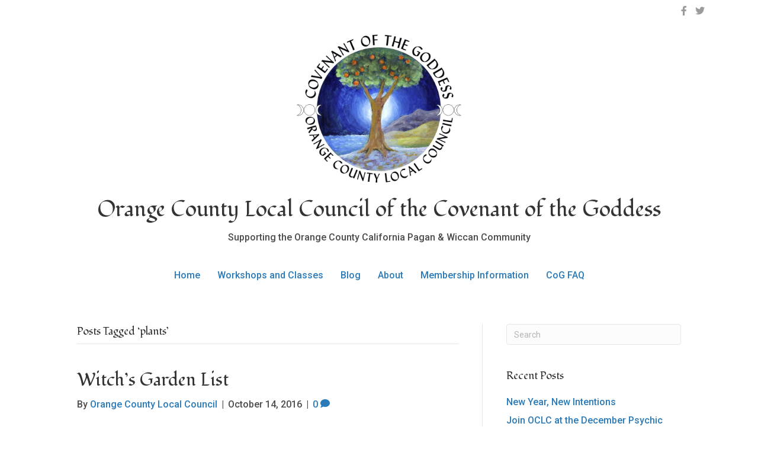

--- FILE ---
content_type: text/html; charset=UTF-8
request_url: https://oclc-cog.org/tag/plants
body_size: 10141
content:
<!DOCTYPE html>
<html lang="en">
<head>
<meta charset="UTF-8" />
<meta name='viewport' content='width=device-width, initial-scale=1.0' />
<meta http-equiv='X-UA-Compatible' content='IE=edge' />
<link rel="profile" href="https://gmpg.org/xfn/11" />
<title>plants &#8211; Orange County Local Council &#8211; Covenant of the Goddess</title>
<meta name='robots' content='max-image-preview:large' />
<link rel='dns-prefetch' href='//cdnjs.cloudflare.com' />
<link rel='dns-prefetch' href='//fonts.googleapis.com' />
<link href='https://fonts.gstatic.com' crossorigin rel='preconnect' />
<link rel="alternate" type="application/rss+xml" title="Orange County Local Council - Covenant of the Goddess &raquo; Feed" href="https://oclc-cog.org/feed" />
<link rel="alternate" type="application/rss+xml" title="Orange County Local Council - Covenant of the Goddess &raquo; Comments Feed" href="https://oclc-cog.org/comments/feed" />
<link rel="alternate" type="application/rss+xml" title="Orange County Local Council - Covenant of the Goddess &raquo; plants Tag Feed" href="https://oclc-cog.org/tag/plants/feed" />
<link rel="preload" href="https://cdnjs.cloudflare.com/ajax/libs/foundicons/3.0.0/foundation-icons.woff" as="font" type="font/woff2" crossorigin="anonymous">
<link rel="preload" href="https://oclc-cog.org/wp-content/plugins/bb-plugin/fonts/fontawesome/5.15.4/webfonts/fa-solid-900.woff2" as="font" type="font/woff2" crossorigin="anonymous">
<link rel="preload" href="https://oclc-cog.org/wp-content/plugins/bb-plugin/fonts/fontawesome/5.15.4/webfonts/fa-brands-400.woff2" as="font" type="font/woff2" crossorigin="anonymous">
<link rel="preload" href="https://oclc-cog.org/wp-content/plugins/bb-plugin/fonts/fontawesome/5.15.4/webfonts/fa-regular-400.woff2" as="font" type="font/woff2" crossorigin="anonymous">
<style id='wp-img-auto-sizes-contain-inline-css'>
img:is([sizes=auto i],[sizes^="auto," i]){contain-intrinsic-size:3000px 1500px}
/*# sourceURL=wp-img-auto-sizes-contain-inline-css */
</style>

<link rel='stylesheet' id='ga_appointments_calendar_css-css' href='https://oclc-cog.org/wp-content/plugins/gAppointments/assets/calendar.css?ver=1.2.6' media='all' />
<link rel='stylesheet' id='ga_appointments_schedule_css-css' href='https://oclc-cog.org/wp-content/plugins/gAppointments/assets/schedule.css?ver=1.2.6' media='all' />
<link rel='stylesheet' id='ga_appointments_calendar_css_grid-css' href='https://oclc-cog.org/wp-content/plugins/gAppointments/assets/grid.css?ver=1.2.6' media='all' />
<link rel='stylesheet' id='dashicons-css' href='https://oclc-cog.org/wp-includes/css/dashicons.min.css?ver=6.9' media='all' />
<link rel='stylesheet' id='ga-font-awesome-css' href='https://oclc-cog.org/wp-content/plugins/gAppointments/assets/font-awesome.min.css?ver=1.2.6' media='all' />
<style id='wp-emoji-styles-inline-css'>

	img.wp-smiley, img.emoji {
		display: inline !important;
		border: none !important;
		box-shadow: none !important;
		height: 1em !important;
		width: 1em !important;
		margin: 0 0.07em !important;
		vertical-align: -0.1em !important;
		background: none !important;
		padding: 0 !important;
	}
/*# sourceURL=wp-emoji-styles-inline-css */
</style>
<link rel='stylesheet' id='wp-block-library-css' href='https://oclc-cog.org/wp-includes/css/dist/block-library/style.min.css?ver=6.9' media='all' />
<style id='global-styles-inline-css'>
:root{--wp--preset--aspect-ratio--square: 1;--wp--preset--aspect-ratio--4-3: 4/3;--wp--preset--aspect-ratio--3-4: 3/4;--wp--preset--aspect-ratio--3-2: 3/2;--wp--preset--aspect-ratio--2-3: 2/3;--wp--preset--aspect-ratio--16-9: 16/9;--wp--preset--aspect-ratio--9-16: 9/16;--wp--preset--color--black: #000000;--wp--preset--color--cyan-bluish-gray: #abb8c3;--wp--preset--color--white: #ffffff;--wp--preset--color--pale-pink: #f78da7;--wp--preset--color--vivid-red: #cf2e2e;--wp--preset--color--luminous-vivid-orange: #ff6900;--wp--preset--color--luminous-vivid-amber: #fcb900;--wp--preset--color--light-green-cyan: #7bdcb5;--wp--preset--color--vivid-green-cyan: #00d084;--wp--preset--color--pale-cyan-blue: #8ed1fc;--wp--preset--color--vivid-cyan-blue: #0693e3;--wp--preset--color--vivid-purple: #9b51e0;--wp--preset--color--fl-heading-text: #333333;--wp--preset--color--fl-body-bg: #ffffff;--wp--preset--color--fl-body-text: #4c4c4c;--wp--preset--color--fl-accent: #2b7bb9;--wp--preset--color--fl-accent-hover: #2b7bb9;--wp--preset--color--fl-topbar-bg: #ffffff;--wp--preset--color--fl-topbar-text: #000000;--wp--preset--color--fl-topbar-link: #428bca;--wp--preset--color--fl-topbar-hover: #428bca;--wp--preset--color--fl-header-bg: #ffffff;--wp--preset--color--fl-header-text: #000000;--wp--preset--color--fl-header-link: #428bca;--wp--preset--color--fl-header-hover: #428bca;--wp--preset--color--fl-nav-bg: #ffffff;--wp--preset--color--fl-nav-link: #428bca;--wp--preset--color--fl-nav-hover: #428bca;--wp--preset--color--fl-content-bg: #ffffff;--wp--preset--color--fl-footer-widgets-bg: #ffffff;--wp--preset--color--fl-footer-widgets-text: #000000;--wp--preset--color--fl-footer-widgets-link: #428bca;--wp--preset--color--fl-footer-widgets-hover: #428bca;--wp--preset--color--fl-footer-bg: #ffffff;--wp--preset--color--fl-footer-text: #000000;--wp--preset--color--fl-footer-link: #428bca;--wp--preset--color--fl-footer-hover: #428bca;--wp--preset--gradient--vivid-cyan-blue-to-vivid-purple: linear-gradient(135deg,rgb(6,147,227) 0%,rgb(155,81,224) 100%);--wp--preset--gradient--light-green-cyan-to-vivid-green-cyan: linear-gradient(135deg,rgb(122,220,180) 0%,rgb(0,208,130) 100%);--wp--preset--gradient--luminous-vivid-amber-to-luminous-vivid-orange: linear-gradient(135deg,rgb(252,185,0) 0%,rgb(255,105,0) 100%);--wp--preset--gradient--luminous-vivid-orange-to-vivid-red: linear-gradient(135deg,rgb(255,105,0) 0%,rgb(207,46,46) 100%);--wp--preset--gradient--very-light-gray-to-cyan-bluish-gray: linear-gradient(135deg,rgb(238,238,238) 0%,rgb(169,184,195) 100%);--wp--preset--gradient--cool-to-warm-spectrum: linear-gradient(135deg,rgb(74,234,220) 0%,rgb(151,120,209) 20%,rgb(207,42,186) 40%,rgb(238,44,130) 60%,rgb(251,105,98) 80%,rgb(254,248,76) 100%);--wp--preset--gradient--blush-light-purple: linear-gradient(135deg,rgb(255,206,236) 0%,rgb(152,150,240) 100%);--wp--preset--gradient--blush-bordeaux: linear-gradient(135deg,rgb(254,205,165) 0%,rgb(254,45,45) 50%,rgb(107,0,62) 100%);--wp--preset--gradient--luminous-dusk: linear-gradient(135deg,rgb(255,203,112) 0%,rgb(199,81,192) 50%,rgb(65,88,208) 100%);--wp--preset--gradient--pale-ocean: linear-gradient(135deg,rgb(255,245,203) 0%,rgb(182,227,212) 50%,rgb(51,167,181) 100%);--wp--preset--gradient--electric-grass: linear-gradient(135deg,rgb(202,248,128) 0%,rgb(113,206,126) 100%);--wp--preset--gradient--midnight: linear-gradient(135deg,rgb(2,3,129) 0%,rgb(40,116,252) 100%);--wp--preset--font-size--small: 13px;--wp--preset--font-size--medium: 20px;--wp--preset--font-size--large: 36px;--wp--preset--font-size--x-large: 42px;--wp--preset--spacing--20: 0.44rem;--wp--preset--spacing--30: 0.67rem;--wp--preset--spacing--40: 1rem;--wp--preset--spacing--50: 1.5rem;--wp--preset--spacing--60: 2.25rem;--wp--preset--spacing--70: 3.38rem;--wp--preset--spacing--80: 5.06rem;--wp--preset--shadow--natural: 6px 6px 9px rgba(0, 0, 0, 0.2);--wp--preset--shadow--deep: 12px 12px 50px rgba(0, 0, 0, 0.4);--wp--preset--shadow--sharp: 6px 6px 0px rgba(0, 0, 0, 0.2);--wp--preset--shadow--outlined: 6px 6px 0px -3px rgb(255, 255, 255), 6px 6px rgb(0, 0, 0);--wp--preset--shadow--crisp: 6px 6px 0px rgb(0, 0, 0);}:where(.is-layout-flex){gap: 0.5em;}:where(.is-layout-grid){gap: 0.5em;}body .is-layout-flex{display: flex;}.is-layout-flex{flex-wrap: wrap;align-items: center;}.is-layout-flex > :is(*, div){margin: 0;}body .is-layout-grid{display: grid;}.is-layout-grid > :is(*, div){margin: 0;}:where(.wp-block-columns.is-layout-flex){gap: 2em;}:where(.wp-block-columns.is-layout-grid){gap: 2em;}:where(.wp-block-post-template.is-layout-flex){gap: 1.25em;}:where(.wp-block-post-template.is-layout-grid){gap: 1.25em;}.has-black-color{color: var(--wp--preset--color--black) !important;}.has-cyan-bluish-gray-color{color: var(--wp--preset--color--cyan-bluish-gray) !important;}.has-white-color{color: var(--wp--preset--color--white) !important;}.has-pale-pink-color{color: var(--wp--preset--color--pale-pink) !important;}.has-vivid-red-color{color: var(--wp--preset--color--vivid-red) !important;}.has-luminous-vivid-orange-color{color: var(--wp--preset--color--luminous-vivid-orange) !important;}.has-luminous-vivid-amber-color{color: var(--wp--preset--color--luminous-vivid-amber) !important;}.has-light-green-cyan-color{color: var(--wp--preset--color--light-green-cyan) !important;}.has-vivid-green-cyan-color{color: var(--wp--preset--color--vivid-green-cyan) !important;}.has-pale-cyan-blue-color{color: var(--wp--preset--color--pale-cyan-blue) !important;}.has-vivid-cyan-blue-color{color: var(--wp--preset--color--vivid-cyan-blue) !important;}.has-vivid-purple-color{color: var(--wp--preset--color--vivid-purple) !important;}.has-black-background-color{background-color: var(--wp--preset--color--black) !important;}.has-cyan-bluish-gray-background-color{background-color: var(--wp--preset--color--cyan-bluish-gray) !important;}.has-white-background-color{background-color: var(--wp--preset--color--white) !important;}.has-pale-pink-background-color{background-color: var(--wp--preset--color--pale-pink) !important;}.has-vivid-red-background-color{background-color: var(--wp--preset--color--vivid-red) !important;}.has-luminous-vivid-orange-background-color{background-color: var(--wp--preset--color--luminous-vivid-orange) !important;}.has-luminous-vivid-amber-background-color{background-color: var(--wp--preset--color--luminous-vivid-amber) !important;}.has-light-green-cyan-background-color{background-color: var(--wp--preset--color--light-green-cyan) !important;}.has-vivid-green-cyan-background-color{background-color: var(--wp--preset--color--vivid-green-cyan) !important;}.has-pale-cyan-blue-background-color{background-color: var(--wp--preset--color--pale-cyan-blue) !important;}.has-vivid-cyan-blue-background-color{background-color: var(--wp--preset--color--vivid-cyan-blue) !important;}.has-vivid-purple-background-color{background-color: var(--wp--preset--color--vivid-purple) !important;}.has-black-border-color{border-color: var(--wp--preset--color--black) !important;}.has-cyan-bluish-gray-border-color{border-color: var(--wp--preset--color--cyan-bluish-gray) !important;}.has-white-border-color{border-color: var(--wp--preset--color--white) !important;}.has-pale-pink-border-color{border-color: var(--wp--preset--color--pale-pink) !important;}.has-vivid-red-border-color{border-color: var(--wp--preset--color--vivid-red) !important;}.has-luminous-vivid-orange-border-color{border-color: var(--wp--preset--color--luminous-vivid-orange) !important;}.has-luminous-vivid-amber-border-color{border-color: var(--wp--preset--color--luminous-vivid-amber) !important;}.has-light-green-cyan-border-color{border-color: var(--wp--preset--color--light-green-cyan) !important;}.has-vivid-green-cyan-border-color{border-color: var(--wp--preset--color--vivid-green-cyan) !important;}.has-pale-cyan-blue-border-color{border-color: var(--wp--preset--color--pale-cyan-blue) !important;}.has-vivid-cyan-blue-border-color{border-color: var(--wp--preset--color--vivid-cyan-blue) !important;}.has-vivid-purple-border-color{border-color: var(--wp--preset--color--vivid-purple) !important;}.has-vivid-cyan-blue-to-vivid-purple-gradient-background{background: var(--wp--preset--gradient--vivid-cyan-blue-to-vivid-purple) !important;}.has-light-green-cyan-to-vivid-green-cyan-gradient-background{background: var(--wp--preset--gradient--light-green-cyan-to-vivid-green-cyan) !important;}.has-luminous-vivid-amber-to-luminous-vivid-orange-gradient-background{background: var(--wp--preset--gradient--luminous-vivid-amber-to-luminous-vivid-orange) !important;}.has-luminous-vivid-orange-to-vivid-red-gradient-background{background: var(--wp--preset--gradient--luminous-vivid-orange-to-vivid-red) !important;}.has-very-light-gray-to-cyan-bluish-gray-gradient-background{background: var(--wp--preset--gradient--very-light-gray-to-cyan-bluish-gray) !important;}.has-cool-to-warm-spectrum-gradient-background{background: var(--wp--preset--gradient--cool-to-warm-spectrum) !important;}.has-blush-light-purple-gradient-background{background: var(--wp--preset--gradient--blush-light-purple) !important;}.has-blush-bordeaux-gradient-background{background: var(--wp--preset--gradient--blush-bordeaux) !important;}.has-luminous-dusk-gradient-background{background: var(--wp--preset--gradient--luminous-dusk) !important;}.has-pale-ocean-gradient-background{background: var(--wp--preset--gradient--pale-ocean) !important;}.has-electric-grass-gradient-background{background: var(--wp--preset--gradient--electric-grass) !important;}.has-midnight-gradient-background{background: var(--wp--preset--gradient--midnight) !important;}.has-small-font-size{font-size: var(--wp--preset--font-size--small) !important;}.has-medium-font-size{font-size: var(--wp--preset--font-size--medium) !important;}.has-large-font-size{font-size: var(--wp--preset--font-size--large) !important;}.has-x-large-font-size{font-size: var(--wp--preset--font-size--x-large) !important;}
/*# sourceURL=global-styles-inline-css */
</style>

<style id='classic-theme-styles-inline-css'>
/*! This file is auto-generated */
.wp-block-button__link{color:#fff;background-color:#32373c;border-radius:9999px;box-shadow:none;text-decoration:none;padding:calc(.667em + 2px) calc(1.333em + 2px);font-size:1.125em}.wp-block-file__button{background:#32373c;color:#fff;text-decoration:none}
/*# sourceURL=/wp-includes/css/classic-themes.min.css */
</style>
<link rel='stylesheet' id='font-awesome-5-css' href='https://oclc-cog.org/wp-content/plugins/bb-plugin/fonts/fontawesome/5.15.4/css/all.min.css?ver=2.10.0.5' media='all' />
<link rel='stylesheet' id='foundation-icons-css' href='https://cdnjs.cloudflare.com/ajax/libs/foundicons/3.0.0/foundation-icons.css?ver=2.10.0.5' media='all' />
<link rel='stylesheet' id='fl-builder-layout-bundle-5926beaf5cf881ae8544e228e369e5fc-css' href='https://oclc-cog.org/wp-content/uploads/bb-plugin/cache/5926beaf5cf881ae8544e228e369e5fc-layout-bundle.css?ver=2.10.0.5-1.5.2.1-20251125200437' media='all' />
<link rel='stylesheet' id='jquery-magnificpopup-css' href='https://oclc-cog.org/wp-content/plugins/bb-plugin/css/jquery.magnificpopup.min.css?ver=2.10.0.5' media='all' />
<link rel='stylesheet' id='base-4-css' href='https://oclc-cog.org/wp-content/themes/bb-theme/css/base-4.min.css?ver=1.7.19.1' media='all' />
<link rel='stylesheet' id='fl-automator-skin-css' href='https://oclc-cog.org/wp-content/uploads/bb-theme/skin-6931d1ab75a38.css?ver=1.7.19.1' media='all' />
<link rel='stylesheet' id='fl-child-theme-css' href='https://oclc-cog.org/wp-content/themes/bb-theme-child/style.css?ver=6.9' media='all' />
<link rel='stylesheet' id='fl-builder-google-fonts-dab020c9f05499c54ea7ed934e3bd1cc-css' href='//fonts.googleapis.com/css?family=Roboto%3A300%2C400%2C700%2C500%7CFondamento%3A400%7CQuattrocento+Sans%3A400%2C700&#038;ver=6.9' media='all' />
<script src="https://oclc-cog.org/wp-includes/js/jquery/jquery.min.js?ver=3.7.1" id="jquery-core-js"></script>
<script src="https://oclc-cog.org/wp-includes/js/jquery/jquery-migrate.min.js?ver=3.4.1" id="jquery-migrate-js"></script>
<script src="https://oclc-cog.org/wp-content/plugins/gravityforms/js/chosen.jquery.min.js?ver=2.9.26" id="gform_chosen-js"></script>
<link rel="https://api.w.org/" href="https://oclc-cog.org/wp-json/" /><link rel="alternate" title="JSON" type="application/json" href="https://oclc-cog.org/wp-json/wp/v2/tags/293" /><link rel="EditURI" type="application/rsd+xml" title="RSD" href="https://oclc-cog.org/xmlrpc.php?rsd" />
<meta name="generator" content="WordPress 6.9" />

		<!-- GA Google Analytics @ https://m0n.co/ga -->
		<script async src="https://www.googletagmanager.com/gtag/js?id=G-FP8Q8GYR9G"></script>
		<script>
			window.dataLayer = window.dataLayer || [];
			function gtag(){dataLayer.push(arguments);}
			gtag('js', new Date());
			gtag('config', 'G-FP8Q8GYR9G');
		</script>

	<style>.recentcomments a{display:inline !important;padding:0 !important;margin:0 !important;}</style>		<style>
			.ga_provider_page {
				display: none !important;
			}

			.ga_customer_page {
				display: none !important;
			}

			.ga_appointments_calendar_header,
			.ga_monthly_schedule_wrapper table thead,
			.ga_monthly_schedule_wrapper table thead th {
				background: #7C9299 !important;
			}

			.ga_wrapper_small .ga_monthly_schedule_wrapper td.selected,
			.ga_wrapper_small .ga_monthly_schedule_wrapper td.day_available:hover {
				color: #7C9299 !important;
			}

			.ga_wrapper_small .ga_monthly_schedule_wrapper td.day_available:hover span,
			.ga_wrapper_small .ga_monthly_schedule_wrapper td.selected span,
			.ga_wrapper_medium .ga_monthly_schedule_wrapper td.day_available:hover span,
			.ga_wrapper_medium .ga_monthly_schedule_wrapper td.selected span,
			.ga_wrapper_large .ga_monthly_schedule_wrapper td.day_available:hover span,
			.ga_wrapper_large .ga_monthly_schedule_wrapper td.selected span {
				background: #1dd59a !important;
				border: 2px solid #1dd59a !important;
			}

			.ga_wrapper_small .ga_monthly_schedule_wrapper td.ga_today span,
			.ga_wrapper_medium .ga_monthly_schedule_wrapper td.ga_today span,
			.ga_wrapper_large .ga_monthly_schedule_wrapper td.ga_today span {
				border: 2px solid #1dd59a !important;
			}

			#no_time_slots i {
				color: #1dd59a !important;
			}

			.ga_appointments_calendar_header h3,
			.ga_appointments_calendar_header .arrow-left,
			.ga_appointments_calendar_header .arrow-right,
			.ga_monthly_schedule_wrapper thead th {
				color: #ffffff !important;
			}

			.ga_monthly_schedule_wrapper td {
				background: #f1f3f6 !important;
			}

			.ga_monthly_schedule_wrapper.ga_spinner:before {
				background: rgba(250, 250, 250, 0.3) !important;
			}

			.ga_monthly_schedule_wrapper.ga_spinner:after {
				border-color: #1dd59a transparent transparent !important;
			}

			.ga_monthly_schedule_wrapper td {
				border-color: rgba(38, 84, 124 ,0.07) !important;
			}

			.ga_monthly_schedule_wrapper td {
				color: #6D8298 !important;
			}

			.ga_wrapper_small .ga_monthly_schedule_wrapper td.selected,
			.ga_wrapper_medium .ga_monthly_schedule_wrapper td.selected,
			.ga_wrapper_large .ga_monthly_schedule_wrapper td.selected {
				color: #ffffff !important;
			}

			.ga_wrapper_small .ga_monthly_schedule_wrapper td.day_available:hover,
			.ga_wrapper_medium .ga_monthly_schedule_wrapper td.day_available:hover,
			.ga_wrapper_large .ga_monthly_schedule_wrapper td.day_available:hover {
				color: #ffffff !important;
			}

			.ga_wrapper_small .ga_monthly_schedule_wrapper td.day_available,
			.ga_wrapper_medium .ga_monthly_schedule_wrapper td.day_available,
			.ga_wrapper_large .ga_monthly_schedule_wrapper td.day_available {
				background: #ffffff !important;
			}

			.ga_monthly_schedule_wrapper td.selected:after {
				border-color: #ffffff transparent transparent transparent !important;
			}

			#gappointments_calendar_slots label.time_slot {
				color: #6D8298 !important;
			}

			.ga_monthly_schedule_wrapper td.calendar_slots {
				background: #e4e8ea !important;
			}

			#gappointments_calendar_slots label.time_selected div {
				background: #1dd59a !important;
			}

			#gappointments_calendar_slots label.time_selected div {
				color: #ffffff !important;
			}

			#gappointments_calendar_slots .calendar_time_slots .slots-title,
			#no_time_slots span {
				color: #333333 !important;
			}


			.ga_monthly_schedule_wrapper td.calendar_slots {
				border: 1px solid rgba(0,0,0,0.03) !important;
			}

			.ajax-spinner-bars>div {
				background-color: #25363F !important;
			}

					</style>

</head>
<body class="archive tag tag-plants tag-293 wp-theme-bb-theme wp-child-theme-bb-theme-child fl-builder-2-10-0-5 fl-themer-1-5-2-1-20251125200437 fl-theme-1-7-19-1 fl-no-js fl-theme-builder-header fl-theme-builder-header-header fl-theme-builder-footer fl-theme-builder-footer-footer fl-framework-base-4 fl-preset-default fl-full-width fl-search-active" itemscope="itemscope" itemtype="https://schema.org/WebPage">
<a aria-label="Skip to content" class="fl-screen-reader-text" href="#fl-main-content">Skip to content</a><div class="fl-page">
	<header class="fl-builder-content fl-builder-content-2316 fl-builder-global-templates-locked" data-post-id="2316" data-type="header" data-sticky="0" data-sticky-on="" data-sticky-breakpoint="medium" data-shrink="0" data-overlay="0" data-overlay-bg="transparent" data-shrink-image-height="50px" role="banner" itemscope="itemscope" itemtype="http://schema.org/WPHeader"><div class="fl-row fl-row-full-width fl-row-bg-color fl-node-5f7c991ce0ece fl-row-default-height fl-row-align-center fl-visible-desktop fl-visible-large fl-visible-medium" data-node="5f7c991ce0ece">
	<div class="fl-row-content-wrap">
						<div class="fl-row-content fl-row-fixed-width fl-node-content">
		
<div class="fl-col-group fl-node-5f7c991ce0ed1 fl-col-group-equal-height fl-col-group-align-center" data-node="5f7c991ce0ed1">
			<div class="fl-col fl-node-5f7c991ce0ed4 fl-col-bg-color fl-col-small" data-node="5f7c991ce0ed4">
	<div class="fl-col-content fl-node-content"></div>
</div>
			<div class="fl-col fl-node-5f7c991ce0ed7 fl-col-bg-color fl-col-small" data-node="5f7c991ce0ed7">
	<div class="fl-col-content fl-node-content"><div class="fl-module fl-module-icon-group fl-node-5f7c991ce0ed9" data-node="5f7c991ce0ed9">
	<div class="fl-module-content fl-node-content">
		<div class="fl-icon-group">
	<span class="fl-icon">
								<a href="https://www.facebook.com/OCLC.CoG" target="_blank" rel="noopener" >
							<i class="fab fa-facebook-f" aria-hidden="true"></i>
				<span class="sr-only">OCLC on Facebook</span>
						</a>
			</span>
		<span class="fl-icon">
								<a href="https://twitter.com/OCLC_CoG" target="_blank" rel="noopener" >
							<i class="fab fa-twitter" aria-hidden="true"></i>
				<span class="sr-only">OCLC on Twitter</span>
						</a>
			</span>
	</div>
	</div>
</div>
</div>
</div>
	</div>
		</div>
	</div>
</div>
<div class="fl-row fl-row-full-width fl-row-bg-none fl-node-5f7c991ce0eba fl-row-default-height fl-row-align-center" data-node="5f7c991ce0eba">
	<div class="fl-row-content-wrap">
						<div class="fl-row-content fl-row-fixed-width fl-node-content">
		
<div class="fl-col-group fl-node-5f7c99776839a" data-node="5f7c99776839a">
			<div class="fl-col fl-node-5f7c997768612 fl-col-bg-color fl-col-small" data-node="5f7c997768612">
	<div class="fl-col-content fl-node-content"></div>
</div>
			<div class="fl-col fl-node-5f7c99776861b fl-col-bg-color fl-col-small" data-node="5f7c99776861b">
	<div class="fl-col-content fl-node-content"><div class="fl-module fl-module-photo fl-node-5f7c993bbcba3" data-node="5f7c993bbcba3">
	<div class="fl-module-content fl-node-content">
		<div role="figure" class="fl-photo fl-photo-align-center" itemscope itemtype="https://schema.org/ImageObject">
	<div class="fl-photo-content fl-photo-img-jpg">
				<img loading="lazy" decoding="async" width="1859" height="1743" class="fl-photo-img wp-image-10" src="/wp-content/uploads/2014/01/oclc_logo-large.jpg" alt="Orange County Local Council of Covenant of the Goddess" title="OCLC_Logo large"  data-no-lazy="1" itemprop="image" srcset="https://oclc-cog.org/wp-content/uploads/2014/01/oclc_logo-large.jpg 1859w, https://oclc-cog.org/wp-content/uploads/2014/01/oclc_logo-large-300x281.jpg 300w, https://oclc-cog.org/wp-content/uploads/2014/01/oclc_logo-large-1024x960.jpg 1024w, https://oclc-cog.org/wp-content/uploads/2014/01/oclc_logo-large-768x720.jpg 768w, https://oclc-cog.org/wp-content/uploads/2014/01/oclc_logo-large-1536x1440.jpg 1536w, https://oclc-cog.org/wp-content/uploads/2014/01/oclc_logo-large-1200x1125.jpg 1200w" sizes="auto, (max-width: 1859px) 100vw, 1859px" />
					</div>
	</div>
	</div>
</div>
</div>
</div>
			<div class="fl-col fl-node-5f7c997768623 fl-col-bg-color fl-col-small" data-node="5f7c997768623">
	<div class="fl-col-content fl-node-content"></div>
</div>
	</div>

<div class="fl-col-group fl-node-5f7c991ce0ec0 fl-col-group-equal-height fl-col-group-align-center fl-col-group-custom-width" data-node="5f7c991ce0ec0">
			<div class="fl-col fl-node-5f7c991ce0ec3 fl-col-bg-color fl-col-small-custom-width" data-node="5f7c991ce0ec3">
	<div class="fl-col-content fl-node-content"><div class="fl-module fl-module-heading fl-node-5f7c9a2ccb1bd" data-node="5f7c9a2ccb1bd">
	<div class="fl-module-content fl-node-content">
		<h1 class="fl-heading">
		<a
		href="https://oclc-cog.org"
		title="Orange County Local Council of the Covenant of the Goddess"
		target="_self"
			>
		<span class="fl-heading-text">Orange County Local Council of the Covenant of the Goddess</span>
		</a>
	</h1>
	</div>
</div>
<div class="fl-module fl-module-rich-text fl-node-5f7c99fcf1bc5" data-node="5f7c99fcf1bc5">
	<div class="fl-module-content fl-node-content">
		<div class="fl-rich-text">
	<p class="site-description" style="text-align: center;">Supporting the Orange County California Pagan &amp; Wiccan Community</p>
</div>
	</div>
</div>
</div>
</div>
	</div>

<div class="fl-col-group fl-node-5f7c99626bbdd" data-node="5f7c99626bbdd">
			<div class="fl-col fl-node-5f7c99626be62 fl-col-bg-color" data-node="5f7c99626be62">
	<div class="fl-col-content fl-node-content"><div class="fl-module fl-module-menu fl-node-5f7c991ce0ecb" data-node="5f7c991ce0ecb">
	<div class="fl-module-content fl-node-content">
		<div class="fl-menu fl-menu-responsive-toggle-mobile">
	<button class="fl-menu-mobile-toggle hamburger fl-content-ui-button" aria-haspopup="menu" aria-label="Menu"><span class="fl-menu-icon svg-container"><svg version="1.1" class="hamburger-menu" xmlns="http://www.w3.org/2000/svg" xmlns:xlink="http://www.w3.org/1999/xlink" viewBox="0 0 512 512">
<rect class="fl-hamburger-menu-top" width="512" height="102"/>
<rect class="fl-hamburger-menu-middle" y="205" width="512" height="102"/>
<rect class="fl-hamburger-menu-bottom" y="410" width="512" height="102"/>
</svg>
</span></button>	<div class="fl-clear"></div>
	<nav role="navigation" aria-label="Menu" itemscope="itemscope" itemtype="https://schema.org/SiteNavigationElement"><ul id="menu-main_menu" class="menu fl-menu-horizontal fl-toggle-arrows"><li id="menu-item-2311" class="menu-item menu-item-type-post_type menu-item-object-page menu-item-home"><a role="menuitem" href="https://oclc-cog.org/home">Home</a></li><li id="menu-item-2684" class="menu-item menu-item-type-post_type menu-item-object-page"><a role="menuitem" href="https://oclc-cog.org/workshops-and-classes">Workshops and Classes</a></li><li id="menu-item-2327" class="menu-item menu-item-type-post_type menu-item-object-page current_page_parent"><a role="menuitem" href="https://oclc-cog.org/blog">Blog</a></li><li id="menu-item-2312" class="menu-item menu-item-type-post_type menu-item-object-page"><a role="menuitem" href="https://oclc-cog.org/about">About</a></li><li id="menu-item-2313" class="menu-item menu-item-type-post_type menu-item-object-page"><a role="menuitem" href="https://oclc-cog.org/faq">Membership Information</a></li><li id="menu-item-2314" class="menu-item menu-item-type-post_type menu-item-object-page"><a role="menuitem" href="https://oclc-cog.org/cog-faq">CoG FAQ</a></li></ul></nav></div>
	</div>
</div>
</div>
</div>
	</div>
		</div>
	</div>
</div>
</header>	<div id="fl-main-content" class="fl-page-content" itemprop="mainContentOfPage" role="main">

		
<div class="fl-archive container">
	<div class="row">

		
		<div class="fl-content fl-content-left col-lg-8" itemscope="itemscope" itemtype="https://schema.org/Blog">

			<header class="fl-archive-header" role="banner">
	<h1 class="fl-archive-title">Posts Tagged &#8216;plants&#8217;</h1>
</header>

			
									<article class="fl-post post-1111 post type-post status-publish format-image hentry category-herbs category-magick category-nature-earth-and-trees category-pagan category-spirituality category-wicca category-witchcraft tag-garden tag-love tag-plants tag-protections tag-rituals post_format-post-format-image" id="fl-post-1111" itemscope="itemscope" itemtype="https://schema.org/BlogPosting">

	
	<header class="fl-post-header">
		<h2 class="fl-post-title" itemprop="headline">
			<a href="https://oclc-cog.org/witchs-garden-list" rel="bookmark" title="Witch&#8217;s Garden List">Witch&#8217;s Garden List</a>
					</h2>
		<div class="fl-post-meta fl-post-meta-top"><span class="fl-post-author">By <a href="https://oclc-cog.org/author/oclccog"><span>Orange County Local Council</span></a></span><span class="fl-sep"> | </span><span class="fl-post-date">October 14, 2016</span><span class="fl-sep"> | </span><span class="fl-comments-popup-link"><a href="https://oclc-cog.org/witchs-garden-list#respond" tabindex="-1" aria-hidden="true"><span aria-label="Comments: 0">0 <i aria-hidden="true" class="fas fa-comment"></i></span></a></span></div><meta itemscope itemprop="mainEntityOfPage" itemtype="https://schema.org/WebPage" itemid="https://oclc-cog.org/witchs-garden-list" content="Witch&#8217;s Garden List" /><meta itemprop="datePublished" content="2016-10-14" /><meta itemprop="dateModified" content="2016-10-14" /><div itemprop="publisher" itemscope itemtype="https://schema.org/Organization"><meta itemprop="name" content="Orange County Local Council - Covenant of the Goddess"></div><div itemscope itemprop="author" itemtype="https://schema.org/Person"><meta itemprop="url" content="https://oclc-cog.org/author/oclccog" /><meta itemprop="name" content="Orange County Local Council" /></div><div itemprop="interactionStatistic" itemscope itemtype="https://schema.org/InteractionCounter"><meta itemprop="interactionType" content="https://schema.org/CommentAction" /><meta itemprop="userInteractionCount" content="0" /></div>	</header><!-- .fl-post-header -->

			<div class="fl-post-content clearfix" itemprop="text">
		<a class="fl-post-more-link" href="https://oclc-cog.org/witchs-garden-list">Read More</a>	</div><!-- .fl-post-content -->

			
</article>
<!-- .fl-post -->
									<article class="fl-post post-236 post type-post status-publish format-standard hentry category-educational category-herbs category-magick category-nature-earth-and-trees category-pagan category-wicca category-witchcraft tag-advisory tag-eduational tag-plants" id="fl-post-236" itemscope="itemscope" itemtype="https://schema.org/BlogPosting">

	
	<header class="fl-post-header">
		<h2 class="fl-post-title" itemprop="headline">
			<a href="https://oclc-cog.org/witch-hazel-hamamelis-virginiana" rel="bookmark" title="Witch Hazel (Hamamelis virginiana)">Witch Hazel (Hamamelis virginiana)</a>
					</h2>
		<div class="fl-post-meta fl-post-meta-top"><span class="fl-post-author">By <a href="https://oclc-cog.org/author/oclccog"><span>Orange County Local Council</span></a></span><span class="fl-sep"> | </span><span class="fl-post-date">October 13, 2014</span><span class="fl-sep"> | </span><span class="fl-comments-popup-link"><a href="https://oclc-cog.org/witch-hazel-hamamelis-virginiana#comments" tabindex="-1" aria-hidden="true"><span aria-label="Comments: 5">5 <i aria-hidden="true" class="fas fa-comments"></i></span></a></span></div><meta itemscope itemprop="mainEntityOfPage" itemtype="https://schema.org/WebPage" itemid="https://oclc-cog.org/witch-hazel-hamamelis-virginiana" content="Witch Hazel (Hamamelis virginiana)" /><meta itemprop="datePublished" content="2014-10-13" /><meta itemprop="dateModified" content="2014-10-13" /><div itemprop="publisher" itemscope itemtype="https://schema.org/Organization"><meta itemprop="name" content="Orange County Local Council - Covenant of the Goddess"></div><div itemscope itemprop="author" itemtype="https://schema.org/Person"><meta itemprop="url" content="https://oclc-cog.org/author/oclccog" /><meta itemprop="name" content="Orange County Local Council" /></div><div itemprop="interactionStatistic" itemscope itemtype="https://schema.org/InteractionCounter"><meta itemprop="interactionType" content="https://schema.org/CommentAction" /><meta itemprop="userInteractionCount" content="5" /></div>	</header><!-- .fl-post-header -->

			<div class="fl-post-content clearfix" itemprop="text">
		<p>Did you ever wonder why your grandmother recommended Witch Hazel (Hamemelis virginiana) for your teenage skin problems over any of the commercial treatments?  She would have also recommended Witch Hazel to her friends for problems with varicose veins.  Just the name “Witch Hazel” conjures up images of the wise crone woman dispensing healing wisdom for&hellip;</p>
<a class="fl-post-more-link" href="https://oclc-cog.org/witch-hazel-hamamelis-virginiana">Read More</a>	</div><!-- .fl-post-content -->

			
</article>
<!-- .fl-post -->
				
				
			
		</div>

		<div class="fl-sidebar  fl-sidebar-right fl-sidebar-display-desktop col-md-4" itemscope="itemscope" itemtype="https://schema.org/WPSideBar">
		<aside id="search-2" class="fl-widget widget_search"><form aria-label="Search" method="get" role="search" action="https://oclc-cog.org/" title="Type and press Enter to search.">
	<input aria-label="Search" type="search" class="fl-search-input form-control" name="s" placeholder="Search"  value="" onfocus="if (this.value === 'Search') { this.value = ''; }" onblur="if (this.value === '') this.value='Search';" />
</form>
</aside>
		<aside id="recent-posts-2" class="fl-widget widget_recent_entries">
		<h4 class="fl-widget-title">Recent Posts</h4>
		<ul>
											<li>
					<a href="https://oclc-cog.org/new-year-new-intentions">New Year, New Intentions</a>
									</li>
											<li>
					<a href="https://oclc-cog.org/join-oclc-at-the-december-psychic-faire">Join OCLC at the December Psychic Faire</a>
									</li>
											<li>
					<a href="https://oclc-cog.org/oclc-winter-psychic-faire-on-saturday-12-4">OCLC Winter Psychic Faire on Saturday 12/4</a>
									</li>
											<li>
					<a href="https://oclc-cog.org/depression-glass-at-rev-dees-apothecary">Depression Glass at Rev. Dee’s Apothecary</a>
									</li>
											<li>
					<a href="https://oclc-cog.org/roxanas-tamales-are-still-available">Roxana&#8217;s Tamales are still available!</a>
									</li>
					</ul>

		</aside><aside id="recent-comments-2" class="fl-widget widget_recent_comments"><h4 class="fl-widget-title">Recent Comments</h4><ul id="recentcomments"><li class="recentcomments"><span class="comment-author-link">Jane Olinger</span> on <a href="https://oclc-cog.org/faq#comment-526">Membership Information</a></li><li class="recentcomments"><span class="comment-author-link">Maria Anastasia</span> on <a href="https://oclc-cog.org/carpathian-shamans-ukraine-molfar-polish-whisperers-magical-rites#comment-437">Carpathian Shamans &#8211; Ukraine Molfar &#038; Polish Whisperer&#8217;s Magical Rites</a></li><li class="recentcomments"><span class="comment-author-link">Mike d noble</span> on <a href="https://oclc-cog.org/faq#comment-233">Membership Information</a></li><li class="recentcomments"><span class="comment-author-link">Sulaiman</span> on <a href="https://oclc-cog.org/faq#comment-26">Membership Information</a></li><li class="recentcomments"><span class="comment-author-link"><a href="http://oclccog.wordpress.com" class="url" rel="ugc external nofollow">Orange County Local Council</a></span> on <a href="https://oclc-cog.org/have-a-glorious-may-day#comment-136">Have a glorious May Day</a></li></ul></aside>	</div>

	</div>
</div>


	</div><!-- .fl-page-content -->
	<footer class="fl-builder-content fl-builder-content-2328 fl-builder-global-templates-locked" data-post-id="2328" data-type="footer" itemscope="itemscope" itemtype="http://schema.org/WPFooter"><div class="fl-row fl-row-full-width fl-row-bg-color fl-node-5f7c9da3ed748 fl-row-default-height fl-row-align-center" data-node="5f7c9da3ed748">
	<div class="fl-row-content-wrap">
						<div class="fl-row-content fl-row-fixed-width fl-node-content">
		
<div class="fl-col-group fl-node-5f7c9da3ed74a" data-node="5f7c9da3ed74a">
			<div class="fl-col fl-node-5f7c9da3ed753 fl-col-bg-color fl-col-small" data-node="5f7c9da3ed753">
	<div class="fl-col-content fl-node-content"><div class="fl-module fl-module-heading fl-node-5f7c9da3ed775" data-node="5f7c9da3ed775">
	<div class="fl-module-content fl-node-content">
		<h3 class="fl-heading">
		<span class="fl-heading-text">We're Social!</span>
	</h3>
	</div>
</div>
<div class="fl-module fl-module-icon fl-node-5f7c9da3ed764" data-node="5f7c9da3ed764">
	<div class="fl-module-content fl-node-content">
		<div class="fl-icon-wrap">
	<span class="fl-icon">
								<a href="https://twitter.com/OCLC_CoG" target="_blank"  tabindex="-1" aria-hidden="true" aria-labelledby="fl-icon-text-5f7c9da3ed764" rel="noopener" >
							<i class="fi-social-twitter" aria-hidden="true"></i>
				<span class="sr-only">OCLC Twitter</span>
						</a>
			</span>
			<div id="fl-icon-text-5f7c9da3ed764" class="fl-icon-text">
						<a href="https://twitter.com/OCLC_CoG" target="_blank"  class="fl-icon-text-link fl-icon-text-wrap" rel="noopener" >
						<p><a href="https://twitter.com/OCLC_CoG" target="_blank" rel="noopener">Twitter</a></p>						</a>
					</div>
	</div>
	</div>
</div>
<div class="fl-module fl-module-icon fl-node-5f7cf50d57844" data-node="5f7cf50d57844">
	<div class="fl-module-content fl-node-content">
		<div class="fl-icon-wrap">
	<span class="fl-icon">
								<a href="https://www.facebook.com/OCLC.CoG" target="_blank"  tabindex="-1" aria-hidden="true" aria-labelledby="fl-icon-text-5f7cf50d57844" rel="noopener" >
							<i class="fab fa-facebook" aria-hidden="true"></i>
				<span class="sr-only">OCLC CoG - Facebook</span>
						</a>
			</span>
			<div id="fl-icon-text-5f7cf50d57844" class="fl-icon-text">
						<a href="https://www.facebook.com/OCLC.CoG" target="_blank"  class="fl-icon-text-link fl-icon-text-wrap" rel="noopener" >
						<p><a href="https://www.facebook.com/OCLC.CoG" target="_blank" rel="noopener">Facebook</a></p>						</a>
					</div>
	</div>
	</div>
</div>
</div>
</div>
			<div class="fl-col fl-node-5f7c9da3ed751 fl-col-bg-color fl-col-small" data-node="5f7c9da3ed751">
	<div class="fl-col-content fl-node-content"><div class="fl-module fl-module-heading fl-node-5f7c9da3ed767" data-node="5f7c9da3ed767">
	<div class="fl-module-content fl-node-content">
		<h3 class="fl-heading">
		<span class="fl-heading-text">Additional Resources</span>
	</h3>
	</div>
</div>
<div class="fl-module fl-module-rich-text fl-node-5f7c9da3ed76a" data-node="5f7c9da3ed76a">
	<div class="fl-module-content fl-node-content">
		<div class="fl-rich-text">
	<p><a href="#">CoG FAQ</a></p>
<p><a href="#">Privacy policy</a></p>
</div>
	</div>
</div>
</div>
</div>
			<div class="fl-col fl-node-5f7c9da3ed74e fl-col-bg-color fl-col-small" data-node="5f7c9da3ed74e">
	<div class="fl-col-content fl-node-content"><div class="fl-module fl-module-heading fl-node-5f7c9da3ed772" data-node="5f7c9da3ed772">
	<div class="fl-module-content fl-node-content">
		<h3 class="fl-heading">
		<span class="fl-heading-text">About Us</span>
	</h3>
	</div>
</div>
<div class="fl-module fl-module-rich-text fl-node-5f7c9da3ed757" data-node="5f7c9da3ed757">
	<div class="fl-module-content fl-node-content">
		<div class="fl-rich-text">
	<p>We are the Orange County Local Council (OCLC) of Covenant of the Goddess (CoG), which is an international organization of cooperating, autonomous Witchcraft congregations and individual practitioners. Here, you’ll find information about OCLC and CoG’s organizations and activities, as well as the religious beliefs and practices which comprise our faith.</p>
</div>
	</div>
</div>
</div>
</div>
	</div>
		</div>
	</div>
</div>
<div class="fl-row fl-row-full-width fl-row-bg-color fl-node-5f7c9da3ed739 fl-row-default-height fl-row-align-center" data-node="5f7c9da3ed739">
	<div class="fl-row-content-wrap">
						<div class="fl-row-content fl-row-fixed-width fl-node-content">
		
<div class="fl-col-group fl-node-5f7c9da3ed73f" data-node="5f7c9da3ed73f">
			<div class="fl-col fl-node-5f7c9da3ed742 fl-col-bg-color" data-node="5f7c9da3ed742">
	<div class="fl-col-content fl-node-content"><div class="fl-module fl-module-rich-text fl-node-5f7c9da3ed745" data-node="5f7c9da3ed745">
	<div class="fl-module-content fl-node-content">
		<div class="fl-rich-text">
	<p style="text-align: center;">© 2026 Orange County Local Council - Covenant of the Goddess. All Rights Reserved.</p>
</div>
	</div>
</div>
</div>
</div>
	</div>
		</div>
	</div>
</div>
</footer>	</div><!-- .fl-page -->
<script type="speculationrules">
{"prefetch":[{"source":"document","where":{"and":[{"href_matches":"/*"},{"not":{"href_matches":["/wp-*.php","/wp-admin/*","/wp-content/uploads/*","/wp-content/*","/wp-content/plugins/*","/wp-content/themes/bb-theme-child/*","/wp-content/themes/bb-theme/*","/*\\?(.+)"]}},{"not":{"selector_matches":"a[rel~=\"nofollow\"]"}},{"not":{"selector_matches":".no-prefetch, .no-prefetch a"}}]},"eagerness":"conservative"}]}
</script>
<script id="ga_appointments_calendar_script-js-extra">
var ga_calendar_services_obj = {"ajax_url":"https://oclc-cog.org/wp-admin/admin-ajax.php"};
var ga_calendar_providers_obj = {"ajax_url":"https://oclc-cog.org/wp-admin/admin-ajax.php"};
var ga_calendar_next_month_obj = {"ajax_url":"https://oclc-cog.org/wp-admin/admin-ajax.php"};
var ga_calendar_prev_month_obj = {"ajax_url":"https://oclc-cog.org/wp-admin/admin-ajax.php"};
var ga_calendar_time_slots_obj = {"ajax_url":"https://oclc-cog.org/wp-admin/admin-ajax.php"};
var ga_update_appointment_status_obj = {"ajax_url":"https://oclc-cog.org/wp-admin/admin-ajax.php"};
var ga_get_calendar_obj = {"ajax_url":"https://oclc-cog.org/wp-admin/admin-ajax.php"};
var ga_user_set_appointment_pending_obj = {"ajax_url":"https://oclc-cog.org/wp-admin/admin-ajax.php"};
//# sourceURL=ga_appointments_calendar_script-js-extra
</script>
<script src="https://oclc-cog.org/wp-content/plugins/gAppointments/assets/main.js?ver=1.2.6" id="ga_appointments_calendar_script-js"></script>
<script id="ga_appointments_schedule_script-js-extra">
var ga_calendar_schedule_obj = {"ajax_url":"https://oclc-cog.org/wp-admin/admin-ajax.php"};
//# sourceURL=ga_appointments_schedule_script-js-extra
</script>
<script src="https://oclc-cog.org/wp-content/plugins/gAppointments/assets/schedule.js?ver=1.2.6" id="ga_appointments_schedule_script-js"></script>
<script src="https://oclc-cog.org/wp-content/plugins/bb-plugin/js/libs/jquery.imagesloaded.min.js?ver=2.10.0.5" id="imagesloaded-js"></script>
<script src="https://oclc-cog.org/wp-content/plugins/bb-plugin/js/libs/jquery.ba-throttle-debounce.min.js?ver=2.10.0.5" id="jquery-throttle-js"></script>
<script src="https://oclc-cog.org/wp-content/uploads/bb-plugin/cache/f76dfc204240fb7976d367d1ee223186-layout-bundle.js?ver=2.10.0.5-1.5.2.1-20251125200437" id="fl-builder-layout-bundle-f76dfc204240fb7976d367d1ee223186-js"></script>
<script src="https://oclc-cog.org/wp-content/plugins/bb-plugin/js/libs/jquery.magnificpopup.min.js?ver=2.10.0.5" id="jquery-magnificpopup-js"></script>
<script src="https://oclc-cog.org/wp-content/plugins/bb-plugin/js/libs/jquery.fitvids.min.js?ver=1.2" id="jquery-fitvids-js"></script>
<script id="fl-automator-js-extra">
var themeopts = {"medium_breakpoint":"992","mobile_breakpoint":"768","lightbox":"enabled","scrollTopPosition":"800"};
//# sourceURL=fl-automator-js-extra
</script>
<script src="https://oclc-cog.org/wp-content/themes/bb-theme/js/theme.min.js?ver=1.7.19.1" id="fl-automator-js"></script>
<script id="wp-emoji-settings" type="application/json">
{"baseUrl":"https://s.w.org/images/core/emoji/17.0.2/72x72/","ext":".png","svgUrl":"https://s.w.org/images/core/emoji/17.0.2/svg/","svgExt":".svg","source":{"concatemoji":"https://oclc-cog.org/wp-includes/js/wp-emoji-release.min.js?ver=6.9"}}
</script>
<script type="module">
/*! This file is auto-generated */
const a=JSON.parse(document.getElementById("wp-emoji-settings").textContent),o=(window._wpemojiSettings=a,"wpEmojiSettingsSupports"),s=["flag","emoji"];function i(e){try{var t={supportTests:e,timestamp:(new Date).valueOf()};sessionStorage.setItem(o,JSON.stringify(t))}catch(e){}}function c(e,t,n){e.clearRect(0,0,e.canvas.width,e.canvas.height),e.fillText(t,0,0);t=new Uint32Array(e.getImageData(0,0,e.canvas.width,e.canvas.height).data);e.clearRect(0,0,e.canvas.width,e.canvas.height),e.fillText(n,0,0);const a=new Uint32Array(e.getImageData(0,0,e.canvas.width,e.canvas.height).data);return t.every((e,t)=>e===a[t])}function p(e,t){e.clearRect(0,0,e.canvas.width,e.canvas.height),e.fillText(t,0,0);var n=e.getImageData(16,16,1,1);for(let e=0;e<n.data.length;e++)if(0!==n.data[e])return!1;return!0}function u(e,t,n,a){switch(t){case"flag":return n(e,"\ud83c\udff3\ufe0f\u200d\u26a7\ufe0f","\ud83c\udff3\ufe0f\u200b\u26a7\ufe0f")?!1:!n(e,"\ud83c\udde8\ud83c\uddf6","\ud83c\udde8\u200b\ud83c\uddf6")&&!n(e,"\ud83c\udff4\udb40\udc67\udb40\udc62\udb40\udc65\udb40\udc6e\udb40\udc67\udb40\udc7f","\ud83c\udff4\u200b\udb40\udc67\u200b\udb40\udc62\u200b\udb40\udc65\u200b\udb40\udc6e\u200b\udb40\udc67\u200b\udb40\udc7f");case"emoji":return!a(e,"\ud83e\u1fac8")}return!1}function f(e,t,n,a){let r;const o=(r="undefined"!=typeof WorkerGlobalScope&&self instanceof WorkerGlobalScope?new OffscreenCanvas(300,150):document.createElement("canvas")).getContext("2d",{willReadFrequently:!0}),s=(o.textBaseline="top",o.font="600 32px Arial",{});return e.forEach(e=>{s[e]=t(o,e,n,a)}),s}function r(e){var t=document.createElement("script");t.src=e,t.defer=!0,document.head.appendChild(t)}a.supports={everything:!0,everythingExceptFlag:!0},new Promise(t=>{let n=function(){try{var e=JSON.parse(sessionStorage.getItem(o));if("object"==typeof e&&"number"==typeof e.timestamp&&(new Date).valueOf()<e.timestamp+604800&&"object"==typeof e.supportTests)return e.supportTests}catch(e){}return null}();if(!n){if("undefined"!=typeof Worker&&"undefined"!=typeof OffscreenCanvas&&"undefined"!=typeof URL&&URL.createObjectURL&&"undefined"!=typeof Blob)try{var e="postMessage("+f.toString()+"("+[JSON.stringify(s),u.toString(),c.toString(),p.toString()].join(",")+"));",a=new Blob([e],{type:"text/javascript"});const r=new Worker(URL.createObjectURL(a),{name:"wpTestEmojiSupports"});return void(r.onmessage=e=>{i(n=e.data),r.terminate(),t(n)})}catch(e){}i(n=f(s,u,c,p))}t(n)}).then(e=>{for(const n in e)a.supports[n]=e[n],a.supports.everything=a.supports.everything&&a.supports[n],"flag"!==n&&(a.supports.everythingExceptFlag=a.supports.everythingExceptFlag&&a.supports[n]);var t;a.supports.everythingExceptFlag=a.supports.everythingExceptFlag&&!a.supports.flag,a.supports.everything||((t=a.source||{}).concatemoji?r(t.concatemoji):t.wpemoji&&t.twemoji&&(r(t.twemoji),r(t.wpemoji)))});
//# sourceURL=https://oclc-cog.org/wp-includes/js/wp-emoji-loader.min.js
</script>
</body>
</html>


<!-- Page cached by LiteSpeed Cache 7.7 on 2026-01-24 00:23:08 -->

--- FILE ---
content_type: text/css
request_url: https://oclc-cog.org/wp-content/uploads/bb-plugin/cache/5926beaf5cf881ae8544e228e369e5fc-layout-bundle.css?ver=2.10.0.5-1.5.2.1-20251125200437
body_size: 5645
content:
.fl-builder-content *,.fl-builder-content *:before,.fl-builder-content *:after {-webkit-box-sizing: border-box;-moz-box-sizing: border-box;box-sizing: border-box;}.fl-row:before,.fl-row:after,.fl-row-content:before,.fl-row-content:after,.fl-col-group:before,.fl-col-group:after,.fl-col:before,.fl-col:after,.fl-module:not([data-accepts]):before,.fl-module:not([data-accepts]):after,.fl-module-content:before,.fl-module-content:after {display: table;content: " ";}.fl-row:after,.fl-row-content:after,.fl-col-group:after,.fl-col:after,.fl-module:not([data-accepts]):after,.fl-module-content:after {clear: both;}.fl-clear {clear: both;}.fl-row,.fl-row-content {margin-left: auto;margin-right: auto;min-width: 0;}.fl-row-content-wrap {position: relative;}.fl-builder-mobile .fl-row-bg-photo .fl-row-content-wrap {background-attachment: scroll;}.fl-row-bg-video,.fl-row-bg-video .fl-row-content,.fl-row-bg-embed,.fl-row-bg-embed .fl-row-content {position: relative;}.fl-row-bg-video .fl-bg-video,.fl-row-bg-embed .fl-bg-embed-code {bottom: 0;left: 0;overflow: hidden;position: absolute;right: 0;top: 0;}.fl-row-bg-video .fl-bg-video video,.fl-row-bg-embed .fl-bg-embed-code video {bottom: 0;left: 0px;max-width: none;position: absolute;right: 0;top: 0px;}.fl-row-bg-video .fl-bg-video video {min-width: 100%;min-height: 100%;width: auto;height: auto;}.fl-row-bg-video .fl-bg-video iframe,.fl-row-bg-embed .fl-bg-embed-code iframe {pointer-events: none;width: 100vw;height: 56.25vw; max-width: none;min-height: 100vh;min-width: 177.77vh; position: absolute;top: 50%;left: 50%;-ms-transform: translate(-50%, -50%); -webkit-transform: translate(-50%, -50%); transform: translate(-50%, -50%);}.fl-bg-video-fallback {background-position: 50% 50%;background-repeat: no-repeat;background-size: cover;bottom: 0px;left: 0px;position: absolute;right: 0px;top: 0px;}.fl-row-bg-slideshow,.fl-row-bg-slideshow .fl-row-content {position: relative;}.fl-row .fl-bg-slideshow {bottom: 0;left: 0;overflow: hidden;position: absolute;right: 0;top: 0;z-index: 0;}.fl-builder-edit .fl-row .fl-bg-slideshow * {bottom: 0;height: auto !important;left: 0;position: absolute !important;right: 0;top: 0;}.fl-row-bg-overlay .fl-row-content-wrap:after {border-radius: inherit;content: '';display: block;position: absolute;top: 0;right: 0;bottom: 0;left: 0;z-index: 0;}.fl-row-bg-overlay .fl-row-content {position: relative;z-index: 1;}.fl-row-default-height .fl-row-content-wrap,.fl-row-custom-height .fl-row-content-wrap {display: -webkit-box;display: -webkit-flex;display: -ms-flexbox;display: flex;min-height: 100vh;}.fl-row-overlap-top .fl-row-content-wrap {display: -webkit-inline-box;display: -webkit-inline-flex;display: -moz-inline-box;display: -ms-inline-flexbox;display: inline-flex;width: 100%;}.fl-row-default-height .fl-row-content-wrap,.fl-row-custom-height .fl-row-content-wrap {min-height: 0;}.fl-row-default-height .fl-row-content,.fl-row-full-height .fl-row-content,.fl-row-custom-height .fl-row-content {-webkit-box-flex: 1 1 auto; -moz-box-flex: 1 1 auto;-webkit-flex: 1 1 auto;-ms-flex: 1 1 auto;flex: 1 1 auto;}.fl-row-default-height .fl-row-full-width.fl-row-content,.fl-row-full-height .fl-row-full-width.fl-row-content,.fl-row-custom-height .fl-row-full-width.fl-row-content {max-width: 100%;width: 100%;}.fl-row-default-height.fl-row-align-center .fl-row-content-wrap,.fl-row-full-height.fl-row-align-center .fl-row-content-wrap,.fl-row-custom-height.fl-row-align-center .fl-row-content-wrap {-webkit-align-items: center;-webkit-box-align: center;-webkit-box-pack: center;-webkit-justify-content: center;-ms-flex-align: center;-ms-flex-pack: center;justify-content: center;align-items: center;}.fl-row-default-height.fl-row-align-bottom .fl-row-content-wrap,.fl-row-full-height.fl-row-align-bottom .fl-row-content-wrap,.fl-row-custom-height.fl-row-align-bottom .fl-row-content-wrap {-webkit-align-items: flex-end;-webkit-justify-content: flex-end;-webkit-box-align: end;-webkit-box-pack: end;-ms-flex-align: end;-ms-flex-pack: end;justify-content: flex-end;align-items: flex-end;}.fl-col-group-equal-height {display: flex;flex-wrap: wrap;width: 100%;}.fl-col-group-equal-height.fl-col-group-has-child-loading {flex-wrap: nowrap;}.fl-col-group-equal-height .fl-col,.fl-col-group-equal-height .fl-col-content {display: flex;flex: 1 1 auto;}.fl-col-group-equal-height .fl-col-content {flex-direction: column;flex-shrink: 1;min-width: 1px;max-width: 100%;width: 100%;}.fl-col-group-equal-height:before,.fl-col-group-equal-height .fl-col:before,.fl-col-group-equal-height .fl-col-content:before,.fl-col-group-equal-height:after,.fl-col-group-equal-height .fl-col:after,.fl-col-group-equal-height .fl-col-content:after{content: none;}.fl-col-group-nested.fl-col-group-equal-height.fl-col-group-align-top .fl-col-content,.fl-col-group-equal-height.fl-col-group-align-top .fl-col-content {justify-content: flex-start;}.fl-col-group-nested.fl-col-group-equal-height.fl-col-group-align-center .fl-col-content,.fl-col-group-equal-height.fl-col-group-align-center .fl-col-content {justify-content: center;}.fl-col-group-nested.fl-col-group-equal-height.fl-col-group-align-bottom .fl-col-content,.fl-col-group-equal-height.fl-col-group-align-bottom .fl-col-content {justify-content: flex-end;}.fl-col-group-equal-height.fl-col-group-align-center .fl-col-group {width: 100%;}.fl-col {float: left;min-height: 1px;}.fl-col-bg-overlay .fl-col-content {position: relative;}.fl-col-bg-overlay .fl-col-content:after {border-radius: inherit;content: '';display: block;position: absolute;top: 0;right: 0;bottom: 0;left: 0;z-index: 0;}.fl-col-bg-overlay .fl-module {position: relative;z-index: 2;}.single:not(.woocommerce).single-fl-builder-template .fl-content {width: 100%;}.fl-builder-layer {position: absolute;top:0;left:0;right: 0;bottom: 0;z-index: 0;pointer-events: none;overflow: hidden;}.fl-builder-shape-layer {z-index: 0;}.fl-builder-shape-layer.fl-builder-bottom-edge-layer {z-index: 1;}.fl-row-bg-overlay .fl-builder-shape-layer {z-index: 1;}.fl-row-bg-overlay .fl-builder-shape-layer.fl-builder-bottom-edge-layer {z-index: 2;}.fl-row-has-layers .fl-row-content {z-index: 1;}.fl-row-bg-overlay .fl-row-content {z-index: 2;}.fl-builder-layer > * {display: block;position: absolute;top:0;left:0;width: 100%;}.fl-builder-layer + .fl-row-content {position: relative;}.fl-builder-layer .fl-shape {fill: #aaa;stroke: none;stroke-width: 0;width:100%;}@supports (-webkit-touch-callout: inherit) {.fl-row.fl-row-bg-parallax .fl-row-content-wrap,.fl-row.fl-row-bg-fixed .fl-row-content-wrap {background-position: center !important;background-attachment: scroll !important;}}@supports (-webkit-touch-callout: none) {.fl-row.fl-row-bg-fixed .fl-row-content-wrap {background-position: center !important;background-attachment: scroll !important;}}.fl-clearfix:before,.fl-clearfix:after {display: table;content: " ";}.fl-clearfix:after {clear: both;}.sr-only {position: absolute;width: 1px;height: 1px;padding: 0;overflow: hidden;clip: rect(0,0,0,0);white-space: nowrap;border: 0;}.fl-builder-content .fl-button:is(a, button),.fl-builder-content a.fl-button:visited {border-radius: 4px;display: inline-block;font-size: 16px;font-weight: normal;line-height: 18px;padding: 12px 24px;text-decoration: none;text-shadow: none;}.fl-builder-content .fl-button:hover {text-decoration: none;}.fl-builder-content .fl-button:active {position: relative;top: 1px;}.fl-builder-content .fl-button-width-full .fl-button {width: 100%;display: block;text-align: center;}.fl-builder-content .fl-button-width-custom .fl-button {display: inline-block;text-align: center;max-width: 100%;}.fl-builder-content .fl-button-left {text-align: left;}.fl-builder-content .fl-button-center {text-align: center;}.fl-builder-content .fl-button-right {text-align: right;}.fl-builder-content .fl-button i {font-size: 1.3em;height: auto;margin-right:8px;vertical-align: middle;width: auto;}.fl-builder-content .fl-button i.fl-button-icon-after {margin-left: 8px;margin-right: 0;}.fl-builder-content .fl-button-has-icon .fl-button-text {vertical-align: middle;}.fl-icon-wrap {display: inline-block;}.fl-icon {display: table-cell;vertical-align: middle;}.fl-icon a {text-decoration: none;}.fl-icon i {float: right;height: auto;width: auto;}.fl-icon i:before {border: none !important;height: auto;width: auto;}.fl-icon-text {display: table-cell;text-align: left;padding-left: 15px;vertical-align: middle;}.fl-icon-text-empty {display: none;}.fl-icon-text *:last-child {margin: 0 !important;padding: 0 !important;}.fl-icon-text a {text-decoration: none;}.fl-icon-text span {display: block;}.fl-icon-text span.mce-edit-focus {min-width: 1px;}.fl-module img {max-width: 100%;}.fl-photo {line-height: 0;position: relative;}.fl-photo-align-left {text-align: left;}.fl-photo-align-center {text-align: center;}.fl-photo-align-right {text-align: right;}.fl-photo-content {display: inline-block;line-height: 0;position: relative;max-width: 100%;}.fl-photo-img-svg {width: 100%;}.fl-photo-content img {display: inline;height: auto;max-width: 100%;}.fl-photo-crop-circle img {-webkit-border-radius: 100%;-moz-border-radius: 100%;border-radius: 100%;}.fl-photo-caption {font-size: 13px;line-height: 18px;overflow: hidden;text-overflow: ellipsis;}.fl-photo-caption-below {padding-bottom: 20px;padding-top: 10px;}.fl-photo-caption-hover {background: rgba(0,0,0,0.7);bottom: 0;color: #fff;left: 0;opacity: 0;filter: alpha(opacity = 0);padding: 10px 15px;position: absolute;right: 0;-webkit-transition:opacity 0.3s ease-in;-moz-transition:opacity 0.3s ease-in;transition:opacity 0.3s ease-in;}.fl-photo-content:hover .fl-photo-caption-hover {opacity: 100;filter: alpha(opacity = 100);}.fl-builder-pagination,.fl-builder-pagination-load-more {padding: 40px 0;}.fl-builder-pagination ul.page-numbers {list-style: none;margin: 0;padding: 0;text-align: center;}.fl-builder-pagination li {display: inline-block;list-style: none;margin: 0;padding: 0;}.fl-builder-pagination li a.page-numbers,.fl-builder-pagination li span.page-numbers {border: 1px solid #e6e6e6;display: inline-block;padding: 5px 10px;margin: 0 0 5px;}.fl-builder-pagination li a.page-numbers:hover,.fl-builder-pagination li span.current {background: #f5f5f5;text-decoration: none;}.fl-slideshow,.fl-slideshow * {-webkit-box-sizing: content-box;-moz-box-sizing: content-box;box-sizing: content-box;}.fl-slideshow .fl-slideshow-image img {max-width: none !important;}.fl-slideshow-social {line-height: 0 !important;}.fl-slideshow-social * {margin: 0 !important;}.fl-builder-content .bx-wrapper .bx-viewport {background: transparent;border: none;box-shadow: none;left: 0;}.mfp-wrap button.mfp-arrow,.mfp-wrap button.mfp-arrow:active,.mfp-wrap button.mfp-arrow:hover,.mfp-wrap button.mfp-arrow:focus {background: transparent !important;border: none !important;outline: none;position: absolute;top: 50%;box-shadow: none !important;}.mfp-wrap .mfp-close,.mfp-wrap .mfp-close:active,.mfp-wrap .mfp-close:hover,.mfp-wrap .mfp-close:focus {background: transparent !important;border: none !important;outline: none;position: absolute;top: 0;box-shadow: none !important;}.admin-bar .mfp-wrap .mfp-close,.admin-bar .mfp-wrap .mfp-close:active,.admin-bar .mfp-wrap .mfp-close:hover,.admin-bar .mfp-wrap .mfp-close:focus {top: 32px!important;}img.mfp-img {padding: 0;}.mfp-counter {display: none;}.mfp-wrap .mfp-preloader.fa {font-size: 30px;}.fl-form-field {margin-bottom: 15px;}.fl-form-field input.fl-form-error {border-color: #DD6420;}.fl-form-error-message {clear: both;color: #DD6420;display: none;padding-top: 8px;font-size: 12px;font-weight: lighter;}.fl-form-button-disabled {opacity: 0.5;}.fl-animation {opacity: 0;}body.fl-no-js .fl-animation {opacity: 1;}.fl-builder-preview .fl-animation,.fl-builder-edit .fl-animation,.fl-animated {opacity: 1;}.fl-animated {animation-fill-mode: both;}.fl-button.fl-button-icon-animation i {width: 0 !important;opacity: 0;transition: all 0.2s ease-out;}.fl-button.fl-button-icon-animation:hover i {opacity: 1 !important;}.fl-button.fl-button-icon-animation i.fl-button-icon-after {margin-left: 0px !important;}.fl-button.fl-button-icon-animation:hover i.fl-button-icon-after {margin-left: 10px !important;}.fl-button.fl-button-icon-animation i.fl-button-icon-before {margin-right: 0 !important;}.fl-button.fl-button-icon-animation:hover i.fl-button-icon-before {margin-right: 20px !important;margin-left: -10px;}@media (max-width: 1200px) {}@media (max-width: 992px) { .fl-col-group.fl-col-group-medium-reversed {display: -webkit-flex;display: flex;-webkit-flex-wrap: wrap-reverse;flex-wrap: wrap-reverse;flex-direction: row-reverse;} }@media (max-width: 768px) { .fl-row-content-wrap {background-attachment: scroll !important;}.fl-row-bg-parallax .fl-row-content-wrap {background-attachment: scroll !important;background-position: center center !important;}.fl-col-group.fl-col-group-equal-height {display: block;}.fl-col-group.fl-col-group-equal-height.fl-col-group-custom-width {display: -webkit-box;display: -webkit-flex;display: flex;}.fl-col-group.fl-col-group-responsive-reversed {display: -webkit-flex;display: flex;-webkit-flex-wrap: wrap-reverse;flex-wrap: wrap-reverse;flex-direction: row-reverse;}.fl-col-group.fl-col-group-responsive-reversed .fl-col:not(.fl-col-small-custom-width) {flex-basis: 100%;width: 100% !important;}.fl-col-group.fl-col-group-medium-reversed:not(.fl-col-group-responsive-reversed) {display: unset;display: unset;-webkit-flex-wrap: unset;flex-wrap: unset;flex-direction: unset;}.fl-col {clear: both;float: none;margin-left: auto;margin-right: auto;width: auto !important;}.fl-col-small:not(.fl-col-small-full-width) {max-width: 400px;}.fl-block-col-resize {display:none;}.fl-row[data-node] .fl-row-content-wrap {margin: 0;padding-left: 0;padding-right: 0;}.fl-row[data-node] .fl-bg-video,.fl-row[data-node] .fl-bg-slideshow {left: 0;right: 0;}.fl-col[data-node] .fl-col-content {margin: 0;padding-left: 0;padding-right: 0;} }@media (min-width: 1201px) {html .fl-visible-large:not(.fl-visible-desktop),html .fl-visible-medium:not(.fl-visible-desktop),html .fl-visible-mobile:not(.fl-visible-desktop) {display: none;}}@media (min-width: 993px) and (max-width: 1200px) {html .fl-visible-desktop:not(.fl-visible-large),html .fl-visible-medium:not(.fl-visible-large),html .fl-visible-mobile:not(.fl-visible-large) {display: none;}}@media (min-width: 769px) and (max-width: 992px) {html .fl-visible-desktop:not(.fl-visible-medium),html .fl-visible-large:not(.fl-visible-medium),html .fl-visible-mobile:not(.fl-visible-medium) {display: none;}}@media (max-width: 768px) {html .fl-visible-desktop:not(.fl-visible-mobile),html .fl-visible-large:not(.fl-visible-mobile),html .fl-visible-medium:not(.fl-visible-mobile) {display: none;}}.fl-col-content {display: flex;flex-direction: column;margin-top: 0px;margin-right: 0px;margin-bottom: 0px;margin-left: 0px;padding-top: 0px;padding-right: 0px;padding-bottom: 0px;padding-left: 0px;}.fl-row-fixed-width {max-width: 1100px;}.fl-builder-content > .fl-module-box {margin: 0;}.fl-row-content-wrap, .fl-builder-content > .fl-module-box {margin-top: 0px;margin-right: 0px;margin-bottom: 0px;margin-left: 0px;padding-top: 20px;padding-right: 20px;padding-bottom: 20px;padding-left: 20px;}.fl-module-content, .fl-module:where(.fl-module:not(:has(> .fl-module-content))) {margin-top: 20px;margin-right: 20px;margin-bottom: 20px;margin-left: 20px;}.fl-node-5f7c991ce0ece > .fl-row-content-wrap {background-color: #ffffff;border-top-width: 1px;border-right-width: 0px;border-bottom-width: 1px;border-left-width: 0px;} .fl-node-5f7c991ce0ece > .fl-row-content-wrap {padding-top:0px;padding-bottom:0px;}.fl-node-5f7c991ce0eba > .fl-row-content-wrap {border-top-width: 1px;border-right-width: 0px;border-bottom-width: 1px;border-left-width: 0px;} .fl-node-5f7c991ce0eba > .fl-row-content-wrap {padding-top:15px;padding-bottom:10px;}.fl-node-5f7c991ce0ec3 {width: 100%;}.fl-node-5f7c991ce0ec3 > .fl-col-content {border-top-width: 1px;border-right-width: 1px;border-bottom-width: 1px;border-left-width: 1px;}@media(max-width: 768px) {.fl-builder-content .fl-node-5f7c991ce0ec3 {width: 80% !important;max-width: none;clear: none;float: left;}}.fl-node-5f7c991ce0ed4 {width: 50%;}.fl-node-5f7c991ce0ed4 > .fl-col-content {border-top-width: 1px;border-right-width: 1px;border-bottom-width: 1px;border-left-width: 1px;}.fl-node-5f7c99626be62 {width: 100%;}.fl-node-5f7c997768612 {width: 37%;}.fl-node-5f7c991ce0ed7 {width: 50%;}.fl-node-5f7c991ce0ed7 > .fl-col-content {border-top-width: 1px;border-right-width: 1px;border-bottom-width: 1px;border-left-width: 1px;}.fl-node-5f7c99776861b {width: 26%;}.fl-node-5f7c997768623 {width: 37%;}.fl-menu ul,.fl-menu li{list-style: none;margin: 0;padding: 0;}.fl-menu .menu:before,.fl-menu .menu:after{content: '';display: table;clear: both;}.fl-menu-horizontal {display: inline-flex;flex-wrap: wrap;align-items: center;}.fl-menu li{position: relative;}.fl-menu a{display: block;padding: 10px;text-decoration: none;}.fl-menu a:hover{text-decoration: none;}.fl-menu .sub-menu{min-width: 220px;}.fl-module[data-node] .fl-menu .fl-menu-expanded .sub-menu {background-color: transparent;-webkit-box-shadow: none;-ms-box-shadow: none;box-shadow: none;}.fl-menu .fl-has-submenu:focus,.fl-menu .fl-has-submenu .sub-menu:focus,.fl-menu .fl-has-submenu-container:focus {outline: 0;}.fl-menu .fl-has-submenu-container:has(span.fl-menu-toggle) {position: relative;}.fl-menu .fl-has-submenu-container:has(button.fl-menu-toggle) {display: grid;grid-template-columns: 1fr 40px;}.fl-menu .fl-menu-accordion .fl-has-submenu > .sub-menu{display: none;}.fl-menu .fl-menu-accordion .fl-has-submenu.fl-active .hide-heading > .sub-menu {box-shadow: none;display: block !important;}.fl-menu span.fl-menu-toggle{position: absolute;top: 0;right: 0;bottom: 0;height: 100%;cursor: pointer;}.fl-menu button.fl-menu-toggle{all: unset;position: relative;cursor: pointer;}.fl-menu .fl-toggle-arrows .fl-menu-toggle:before{border-color: #333;}.fl-menu .fl-menu-expanded .fl-menu-toggle{display: none;}.fl-menu .fl-menu-mobile-toggle {position: relative;padding: 8px;background-color: transparent;border: none;color: #333;border-radius: 0;cursor: pointer;}.fl-menu .fl-menu-mobile-toggle:focus-visible,.fl-menu-mobile-close:focus-visible,.fl-menu .fl-menu-toggle:focus-visible {outline: 2px auto Highlight;outline: 2px auto -webkit-focus-ring-color;}.fl-menu .fl-menu-mobile-toggle.text{width: 100%;text-align: center;}.fl-menu .fl-menu-mobile-toggle.hamburger .fl-menu-mobile-toggle-label,.fl-menu .fl-menu-mobile-toggle.hamburger-label .fl-menu-mobile-toggle-label{display: inline-block;margin-left: 10px;vertical-align: middle;}.fl-menu .fl-menu-mobile-toggle.hamburger .svg-container,.fl-menu .fl-menu-mobile-toggle.hamburger-label .svg-container{display: inline-block;position: relative;width: 1.4em;height: 1.4em;vertical-align: middle;}.fl-menu .fl-menu-mobile-toggle.hamburger .hamburger-menu,.fl-menu .fl-menu-mobile-toggle.hamburger-label .hamburger-menu{position: absolute;top: 0;left: 0;right: 0;bottom: 0;}.fl-menu .fl-menu-mobile-toggle.hamburger .hamburger-menu rect,.fl-menu .fl-menu-mobile-toggle.hamburger-label .hamburger-menu rect{fill: currentColor;}li.mega-menu .hide-heading > a,li.mega-menu .hide-heading > .fl-has-submenu-container,li.mega-menu-disabled .hide-heading > a,li.mega-menu-disabled .hide-heading > .fl-has-submenu-container {display: none;}ul.fl-menu-horizontal li.mega-menu {position: static;}ul.fl-menu-horizontal li.mega-menu > ul.sub-menu {top: inherit !important;left: 0 !important;right: 0 !important;width: 100%;}ul.fl-menu-horizontal li.mega-menu.fl-has-submenu:hover > ul.sub-menu,ul.fl-menu-horizontal li.mega-menu.fl-has-submenu.focus > ul.sub-menu {display: flex !important;}ul.fl-menu-horizontal li.mega-menu > ul.sub-menu li {border-color: transparent;}ul.fl-menu-horizontal li.mega-menu > ul.sub-menu > li {width: 100%;}ul.fl-menu-horizontal li.mega-menu > ul.sub-menu > li > .fl-has-submenu-container a {font-weight: bold;}ul.fl-menu-horizontal li.mega-menu > ul.sub-menu > li > .fl-has-submenu-container a:hover {background: transparent;}ul.fl-menu-horizontal li.mega-menu > ul.sub-menu .fl-menu-toggle {display: none;}ul.fl-menu-horizontal li.mega-menu > ul.sub-menu ul.sub-menu {background: transparent;-webkit-box-shadow: none;-ms-box-shadow: none;box-shadow: none;display: block;min-width: 0;opacity: 1;padding: 0;position: static;visibility: visible;}:where(.fl-col-group-medium-reversed, .fl-col-group-responsive-reversed, .fl-col-group-equal-height.fl-col-group-custom-width) > .fl-menu-mobile-clone {flex: 1 1 100%;}.fl-menu-mobile-clone {clear: both;}.fl-menu-mobile-clone .fl-menu .menu {float: none !important;}.fl-menu-mobile-flyout .fl-menu-mobile-close,.fl-menu-mobile-flyout .fl-menu-mobile-close:hover,.fl-menu-mobile-flyout .fl-menu-mobile-close:focus {background: none;border: 0 none;color: inherit;font-size: 18px;padding: 10px 15px;margin: 5px 0;cursor: pointer;}.fl-node-5f7c991ce0ecb .menu .fl-has-submenu .sub-menu{display: none;}.fl-node-5f7c991ce0ecb .fl-menu .sub-menu {background-color: #ededed;-webkit-box-shadow: 0 1px 20px rgba(0,0,0,0.1);-ms-box-shadow: 0 1px 20px rgba(0,0,0,0.1);box-shadow: 0 1px 20px rgba(0,0,0,0.1);}.fl-node-5f7c991ce0ecb .fl-menu .fl-menu-toggle:before{content: '';position: absolute;right: 50%;top: 50%;z-index: 1;display: block;width: 9px;height: 9px;margin: -5px -5px 0 0;border-right: 2px solid;border-bottom: 2px solid;-webkit-transform-origin: right bottom;-ms-transform-origin: right bottom;transform-origin: right bottom;-webkit-transform: translateX( -5px ) rotate( 45deg );-ms-transform: translateX( -5px ) rotate( 45deg );transform: translateX( -5px ) rotate( 45deg );}.fl-node-5f7c991ce0ecb .fl-menu .fl-has-submenu.focus > .fl-has-submenu-container > .fl-menu-toggle,.fl-node-5f7c991ce0ecb .fl-menu .fl-has-submenu.fl-active > .fl-has-submenu-container .fl-menu-toggle,.fl-node-5f7c991ce0ecb .fl-menu:not(.no-hover) .fl-has-submenu:hover > .fl-has-submenu-container > .fl-menu-toggle{-webkit-transform: rotate( -180deg );-ms-transform: rotate( -180deg );transform: rotate( -180deg );}.fl-node-5f7c991ce0ecb .fl-menu-horizontal.fl-toggle-arrows .fl-has-submenu-container a{padding-right: 28px;}.fl-node-5f7c991ce0ecb .fl-menu-horizontal.fl-toggle-arrows .fl-menu-toggle{width: 28px;}.fl-node-5f7c991ce0ecb .fl-menu-horizontal.fl-toggle-arrows .fl-menu-toggle,.fl-node-5f7c991ce0ecb .fl-menu-vertical.fl-toggle-arrows .fl-menu-toggle{width: 28px;}.fl-node-5f7c991ce0ecb .fl-menu li{border-top: 1px solid transparent;}.fl-node-5f7c991ce0ecb .fl-menu li:first-child{border-top: none;}@media ( max-width: 768px ) {.fl-node-5f7c991ce0ecb .fl-menu ul.menu {display: none;float: none;}.fl-node-5f7c991ce0ecb .fl-menu .sub-menu {-webkit-box-shadow: none;-ms-box-shadow: none;box-shadow: none;}.fl-node-5f7c991ce0ecb .fl-menu:not(.no-hover) .fl-has-submenu:hover > .sub-menu,.fl-node-5f7c991ce0ecb .mega-menu.fl-active .hide-heading > .sub-menu,.fl-node-5f7c991ce0ecb .mega-menu-disabled.fl-active .hide-heading > .sub-menu {display: block !important;}.fl-node-5f7c991ce0ecb .fl-menu-logo,.fl-node-5f7c991ce0ecb .fl-menu-search-item {display: none;}} @media ( min-width: 769px ) {.fl-node-5f7c991ce0ecb .fl-menu .menu > li{ display: inline-block; }.fl-node-5f7c991ce0ecb .menu li{border-left: 1px solid transparent;border-top: none;}.fl-node-5f7c991ce0ecb .menu li:first-child{border: none;}.fl-node-5f7c991ce0ecb .menu li li{border-top: 1px solid transparent;border-left: none;}.fl-node-5f7c991ce0ecb .menu .fl-has-submenu .sub-menu{position: absolute;top: 100%;left: 0;z-index: 10;visibility: hidden;opacity: 0;text-align:left;}.fl-node-5f7c991ce0ecb .fl-has-submenu .fl-has-submenu .sub-menu{top: 0;left: 100%;}.fl-node-5f7c991ce0ecb .fl-menu .fl-has-submenu:hover > .sub-menu,.fl-node-5f7c991ce0ecb .fl-menu .fl-has-submenu.focus > .sub-menu{display: block;visibility: visible;opacity: 1;}.fl-node-5f7c991ce0ecb .menu .fl-has-submenu.fl-menu-submenu-right .sub-menu{left: inherit;right: 0;}.fl-node-5f7c991ce0ecb .menu .fl-has-submenu .fl-has-submenu.fl-menu-submenu-right .sub-menu{top: 0;left: inherit;right: 100%;}.fl-node-5f7c991ce0ecb .fl-menu .fl-has-submenu.fl-active > .fl-has-submenu-container .fl-menu-toggle{-webkit-transform: none;-ms-transform: none;transform: none;}.fl-node-5f7c991ce0ecb .fl-menu .fl-has-submenu .fl-has-submenu .fl-menu-toggle:before{-webkit-transform: translateY( -5px ) rotate( -45deg );-ms-transform: translateY( -5px ) rotate( -45deg );transform: translateY( -5px ) rotate( -45deg );}.fl-node-5f7c991ce0ecb ul.sub-menu {padding-top: 0px;padding-right: 0px;padding-bottom: 0px;padding-left: 0px;}.fl-node-5f7c991ce0ecb ul.sub-menu a {}.fl-node-5f7c991ce0ecb .fl-menu .fl-menu-mobile-toggle{display: none;}}.fl-node-5f7c991ce0ecb .fl-menu .fl-menu-mobile-toggle {font-size: 16px;text-transform: none;padding-top: 14px;padding-right: 14px;padding-bottom: 14px;padding-left: 14px;border-color: rgba( 0,0,0,0.1 );}.fl-node-5f7c991ce0ecb .fl-menu .fl-menu-mobile-toggle rect,.fl-node-5f7c991ce0ecb .fl-menu .fl-menu-mobile-toggle.hamburger .hamburger-menu rect {}.fl-node-5f7c991ce0ecb .fl-menu .fl-menu-mobile-toggle:hover,.fl-node-5f7c991ce0ecb .fl-menu .fl-menu-mobile-toggle.fl-active {}.fl-node-5f7c991ce0ecb .fl-menu .fl-menu-mobile-toggle:hover rect,.fl-node-5f7c991ce0ecb .fl-menu .fl-menu-mobile-toggle.fl-active rect,.fl-node-5f7c991ce0ecb .fl-menu .fl-menu-mobile-toggle.hamburger:hover .hamburger-menu rect,.fl-node-5f7c991ce0ecb .fl-menu .fl-menu-mobile-toggle.fl-active .hamburger-menu rect {}.fl-node-5f7c991ce0ecb ul.fl-menu-horizontal li.mega-menu > ul.sub-menu > li > .fl-has-submenu-container a:hover {color: ;}.fl-node-5f7c991ce0ecb .fl-menu .menu, .fl-node-5f7c991ce0ecb .fl-menu .menu > li {font-size: 16px;line-height: 1;text-transform: none;}.fl-node-5f7c991ce0ecb .fl-menu {text-align: center;}.fl-node-5f7c991ce0ecb .fl-menu .menu {justify-content: center;}.fl-node-5f7c991ce0ecb .menu a {padding-top: 14px;padding-right: 14px;padding-bottom: 14px;padding-left: 14px;}.fl-node-5f7c991ce0ecb .fl-menu .menu .sub-menu > li {font-size: 16px;line-height: 1;}.fl-node-5f7c991ce0ecb .fl-menu .fl-menu-mobile-toggle {float: none;}@media(max-width: 1200px) {.fl-node-5f7c991ce0ecb .fl-menu .fl-menu-mobile-toggle {float: none;}}@media(max-width: 992px) {.fl-node-5f7c991ce0ecb .fl-menu .fl-menu-mobile-toggle {float: none;}}@media(max-width: 768px) {.fl-node-5f7c991ce0ecb .menu li.fl-has-submenu ul.sub-menu {padding-left: 15px;}.fl-node-5f7c991ce0ecb .fl-menu .sub-menu {background-color: transparent;}.fl-node-5f7c991ce0ecb .fl-menu .fl-menu-mobile-toggle {float: none;}} .fl-node-5f7c991ce0ecb > .fl-module-content {margin-top:5px;margin-right:0px;margin-bottom:10px;margin-left:0px;}.fl-icon-group .fl-icon {display: inline-block;margin-bottom: 10px;margin-top: 10px;}.fl-node-5f7c991ce0ed9 .fl-icon i,.fl-node-5f7c991ce0ed9 .fl-icon i:before {color: #9b9b9b;}.fl-node-5f7c991ce0ed9 .fl-icon i:hover,.fl-node-5f7c991ce0ed9 .fl-icon i:hover:before,.fl-node-5f7c991ce0ed9 .fl-icon a:hover i,.fl-node-5f7c991ce0ed9 .fl-icon a:hover i:before {color: #7f7f7f;}.fl-node-5f7c991ce0ed9 .fl-icon i, .fl-node-5f7c991ce0ed9 .fl-icon i:before {font-size: 16px;}.fl-node-5f7c991ce0ed9 .fl-icon-wrap .fl-icon-text {height: 28px;}@media(max-width: 1200px) {.fl-node-5f7c991ce0ed9 .fl-icon-wrap .fl-icon-text {height: 28px;}}@media(max-width: 992px) {.fl-node-5f7c991ce0ed9 .fl-icon-wrap .fl-icon-text {height: 28px;}}@media(max-width: 768px) {.fl-node-5f7c991ce0ed9 .fl-icon-wrap .fl-icon-text {height: 28px;}}.fl-node-5f7c991ce0ed9 .fl-icon-group {text-align: right;}.fl-node-5f7c991ce0ed9 .fl-icon + .fl-icon {margin-left: 10px;} .fl-node-5f7c991ce0ed9 > .fl-module-content {margin-top:0px;margin-bottom:0px;}img.mfp-img {padding-bottom: 40px !important;}.fl-builder-edit .fl-fill-container img {transition: object-position .5s;}.fl-fill-container :is(.fl-module-content, .fl-photo, .fl-photo-content, img) {height: 100% !important;width: 100% !important;}@media (max-width: 768px) { .fl-photo-content,.fl-photo-img {max-width: 100%;} }.fl-node-5f7c993bbcba3, .fl-node-5f7c993bbcba3 .fl-photo {text-align: center;}.fl-module-heading .fl-heading {padding: 0 !important;margin: 0 !important;}.fl-node-5f7c9a2ccb1bd.fl-module-heading .fl-heading {font-family: Fondamento, cursive;font-weight: 400;text-align: center;} .fl-node-5f7c9a2ccb1bd > .fl-module-content {margin-top:10px;margin-right:0px;margin-bottom:0px;margin-left:0px;}.fl-builder-content .fl-rich-text strong {font-weight: bold;}.fl-module.fl-rich-text p:last-child {margin-bottom: 0;}.fl-builder-edit .fl-module.fl-rich-text p:not(:has(~ *:not(.fl-block-overlay))) {margin-bottom: 0;}.fl-builder-content .fl-node-5f7c99fcf1bc5 .fl-rich-text, .fl-builder-content .fl-node-5f7c99fcf1bc5 .fl-rich-text *:not(b, strong) {font-family: "Quattrocento Sans", sans-serif;font-weight: 400;font-size: 16px;text-align: center;} .fl-node-5f7c99fcf1bc5 > .fl-module-content {margin-top:10px;margin-right:0px;margin-bottom:10px;margin-left:0px;}body .gform_wrapper form .gform_body ul,body .gform_wrapper form .gform_body ul li { list-style-type: none !important; list-style-image: none !important; list-style: none !important; background-image: none !important; background: none !important; padding: 0 !important; margin: 0 !important; border: none !important}body .gform_wrapper form .gform_body ul > li:before { content: "";}.fl-builder-content[data-type="header"].fl-theme-builder-header-sticky {position: fixed;width: 100%;z-index: 100;}.fl-theme-builder-flyout-menu-push-left .fl-builder-content[data-type="header"].fl-theme-builder-header-sticky {left: auto !important;transition: left 0.2s !important;}.fl-theme-builder-flyout-menu-push-right .fl-builder-content[data-type="header"].fl-theme-builder-header-sticky {right: auto !important;transition: right 0.2s !important;}.fl-builder-content[data-type="header"].fl-theme-builder-header-sticky .fl-menu .fl-menu-mobile-opacity {height: 100vh;width: 100vw;}.fl-builder-content[data-type="header"]:not([data-overlay="1"]).fl-theme-builder-header-sticky .fl-menu-mobile-flyout {top: 0px;}.fl-theme-builder-flyout-menu-active body {margin-left: 0px !important;margin-right: 0px !important;}.fl-theme-builder-has-flyout-menu, .fl-theme-builder-has-flyout-menu body {overflow-x: hidden;}.fl-theme-builder-flyout-menu-push-right {right: 0px;transition: right 0.2s ease-in-out;}.fl-theme-builder-flyout-menu-push-left {left: 0px;transition: left 0.2s ease-in-out;}.fl-theme-builder-flyout-menu-active .fl-theme-builder-flyout-menu-push-right {position: relative;right: 250px;}.fl-theme-builder-flyout-menu-active .fl-theme-builder-flyout-menu-push-left {position: relative;left: 250px;}.fl-theme-builder-flyout-menu-active .fl-builder-content[data-type="header"] .fl-menu-disable-transition {transition: none;}.fl-builder-content[data-shrink="1"] .fl-row-content-wrap,.fl-builder-content[data-shrink="1"] .fl-col-content,.fl-builder-content[data-shrink="1"] .fl-module-content,.fl-builder-content[data-shrink="1"] img {-webkit-transition: all 0.4s ease-in-out, background-position 1ms;-moz-transition: all 0.4s ease-in-out, background-position 1ms;transition: all 0.4s ease-in-out, background-position 1ms;}.fl-builder-content[data-shrink="1"] img {width: auto;}.fl-builder-content[data-shrink="1"] img.fl-photo-img {width: auto;height: auto;}.fl-builder-content[data-type="header"].fl-theme-builder-header-shrink .fl-row-content-wrap {margin-bottom: 0;margin-top: 0;}.fl-theme-builder-header-shrink-row-bottom.fl-row-content-wrap {padding-bottom: 5px;}.fl-theme-builder-header-shrink-row-top.fl-row-content-wrap {padding-top: 5px;}.fl-builder-content[data-type="header"].fl-theme-builder-header-shrink .fl-col-content {margin-bottom: 0;margin-top: 0;padding-bottom: 0;padding-top: 0;}.fl-theme-builder-header-shrink-module-bottom.fl-module-content,.fl-theme-builder-header-shrink-module-bottom.fl-module:where(.fl-module:not(:has(> .fl-module-content))) {margin-bottom: 5px;}.fl-theme-builder-header-shrink-module-top.fl-module-content,.fl-theme-builder-header-shrink-module-bottom.fl-module:where(.fl-module:not(:has(> .fl-module-content))) {margin-top: 5px;}.fl-builder-content[data-type="header"].fl-theme-builder-header-shrink img {-webkit-transition: all 0.4s ease-in-out, background-position 1ms;-moz-transition: all 0.4s ease-in-out, background-position 1ms;transition: all 0.4s ease-in-out, background-position 1ms;}.fl-builder-content[data-overlay="1"]:not(.fl-theme-builder-header-sticky):not(.fl-builder-content-editing) {position: absolute;width: 100%;z-index: 100;}.fl-builder-edit body:not(.single-fl-theme-layout) .fl-builder-content[data-overlay="1"] {display: none;}body:not(.single-fl-theme-layout) .fl-builder-content[data-overlay="1"]:not(.fl-theme-builder-header-scrolled):not([data-overlay-bg="default"]) .fl-row-content-wrap,body:not(.single-fl-theme-layout) .fl-builder-content[data-overlay="1"]:not(.fl-theme-builder-header-scrolled):not([data-overlay-bg="default"]) .fl-col-content,body:not(.single-fl-theme-layout) .fl-builder-content[data-overlay="1"]:not(.fl-theme-builder-header-scrolled):not([data-overlay-bg="default"]) .fl-module-box {background: transparent;}.fl-node-5f7c9da3ed748 > .fl-row-content-wrap {border-top-width: 1px;border-right-width: 0px;border-bottom-width: 1px;border-left-width: 0px;} .fl-node-5f7c9da3ed748 > .fl-row-content-wrap {padding-top:40px;padding-bottom:40px;}.fl-node-5f7c9da3ed739 > .fl-row-content-wrap {border-top-width: 1px;border-right-width: 0px;border-bottom-width: 1px;border-left-width: 0px;} .fl-node-5f7c9da3ed739 > .fl-row-content-wrap {padding-top:13px;padding-bottom:0px;}.fl-node-5f7c9da3ed742 {width: 100%;}.fl-node-5f7c9da3ed753 {width: 33.33%;}.fl-node-5f7c9da3ed753 > .fl-col-content {border-top-width: 1px;border-right-width: 1px;border-bottom-width: 1px;border-left-width: 1px;}.fl-node-5f7c9da3ed751 {width: 33.33%;}.fl-node-5f7c9da3ed751 > .fl-col-content {border-top-width: 1px;border-right-width: 1px;border-bottom-width: 1px;border-left-width: 1px;}.fl-node-5f7c9da3ed74e {width: 33.33%;}.fl-node-5f7c9da3ed74e > .fl-col-content {border-top-width: 1px;border-right-width: 1px;border-bottom-width: 1px;border-left-width: 1px;} .fl-node-5f7c9da3ed745 > .fl-module-content {margin-top:0px;margin-bottom:0px;}@media (max-width: 768px) { .fl-module-icon {text-align: center;} }.fl-node-5f7c9da3ed759 .fl-icon i,.fl-node-5f7c9da3ed759 .fl-icon i:before {color: #9b9b9b;}.fl-node-5f7c9da3ed759 .fl-icon i:hover,.fl-node-5f7c9da3ed759 .fl-icon i:hover:before,.fl-node-5f7c9da3ed759 .fl-icon a:hover i,.fl-node-5f7c9da3ed759 .fl-icon a:hover i:before {color: #7f7f7f;}.fl-node-5f7c9da3ed759 .fl-icon i, .fl-node-5f7c9da3ed759 .fl-icon i:before {font-size: 16px;}.fl-node-5f7c9da3ed759 .fl-icon-wrap .fl-icon-text {height: 28px;}.fl-node-5f7c9da3ed759.fl-module-icon {text-align: left;}@media(max-width: 1200px) {.fl-node-5f7c9da3ed759 .fl-icon-wrap .fl-icon-text {height: 28px;}}@media(max-width: 992px) {.fl-node-5f7c9da3ed759 .fl-icon-wrap .fl-icon-text {height: 28px;}}@media(max-width: 768px) {.fl-node-5f7c9da3ed759 .fl-icon-wrap .fl-icon-text {height: 28px;}} .fl-node-5f7c9da3ed759 > .fl-module-content {margin-top:0px;margin-bottom:0px;margin-left:5px;}.fl-node-5f7c9da3ed75c .fl-icon i,.fl-node-5f7c9da3ed75c .fl-icon i:before {color: #9b9b9b;}.fl-node-5f7c9da3ed75c .fl-icon i, .fl-node-5f7c9da3ed75c .fl-icon i:before {font-size: 16px;}.fl-node-5f7c9da3ed75c .fl-icon-wrap .fl-icon-text {height: 28px;}.fl-node-5f7c9da3ed75c.fl-module-icon {text-align: left;}@media(max-width: 1200px) {.fl-node-5f7c9da3ed75c .fl-icon-wrap .fl-icon-text {height: 28px;}}@media(max-width: 992px) {.fl-node-5f7c9da3ed75c .fl-icon-wrap .fl-icon-text {height: 28px;}}@media(max-width: 768px) {.fl-node-5f7c9da3ed75c .fl-icon-wrap .fl-icon-text {height: 28px;}} .fl-node-5f7c9da3ed75c > .fl-module-content {margin-top:0px;margin-right:0px;margin-bottom:0px;margin-left:3px;}.fl-node-5f7c9da3ed767.fl-module-heading .fl-heading {text-align: left;} .fl-node-5f7c9da3ed767 > .fl-module-content {margin-bottom:0px;}.fl-node-5f7c9da3ed76c .fl-icon i,.fl-node-5f7c9da3ed76c .fl-icon i:before {color: #9b9b9b;}.fl-node-5f7c9da3ed76c .fl-icon i:hover,.fl-node-5f7c9da3ed76c .fl-icon i:hover:before,.fl-node-5f7c9da3ed76c .fl-icon a:hover i,.fl-node-5f7c9da3ed76c .fl-icon a:hover i:before {color: #7f7f7f;}.fl-node-5f7c9da3ed76c .fl-icon i, .fl-node-5f7c9da3ed76c .fl-icon i:before {font-size: 16px;}.fl-node-5f7c9da3ed76c .fl-icon-wrap .fl-icon-text {height: 28px;}.fl-node-5f7c9da3ed76c.fl-module-icon {text-align: left;}@media(max-width: 1200px) {.fl-node-5f7c9da3ed76c .fl-icon-wrap .fl-icon-text {height: 28px;}}@media(max-width: 992px) {.fl-node-5f7c9da3ed76c .fl-icon-wrap .fl-icon-text {height: 28px;}}@media(max-width: 768px) {.fl-node-5f7c9da3ed76c .fl-icon-wrap .fl-icon-text {height: 28px;}} .fl-node-5f7c9da3ed76c > .fl-module-content {margin-top:0px;margin-bottom:0px;margin-left:5px;}.fl-node-5f7c9da3ed76f .fl-icon i,.fl-node-5f7c9da3ed76f .fl-icon i:before {color: #9b9b9b;}.fl-node-5f7c9da3ed76f .fl-icon i, .fl-node-5f7c9da3ed76f .fl-icon i:before {font-size: 16px;}.fl-node-5f7c9da3ed76f .fl-icon-wrap .fl-icon-text {height: 28px;}.fl-node-5f7c9da3ed76f.fl-module-icon {text-align: left;}@media(max-width: 1200px) {.fl-node-5f7c9da3ed76f .fl-icon-wrap .fl-icon-text {height: 28px;}}@media(max-width: 992px) {.fl-node-5f7c9da3ed76f .fl-icon-wrap .fl-icon-text {height: 28px;}}@media(max-width: 768px) {.fl-node-5f7c9da3ed76f .fl-icon-wrap .fl-icon-text {height: 28px;}} .fl-node-5f7c9da3ed76f > .fl-module-content {margin-top:0px;margin-right:0px;margin-bottom:0px;margin-left:3px;}.fl-node-5f7c9da3ed772.fl-module-heading .fl-heading {text-align: left;} .fl-node-5f7c9da3ed772 > .fl-module-content {margin-bottom:0px;}.fl-node-5f7c9da3ed775.fl-module-heading .fl-heading {text-align: left;}.fl-node-5f7c9da3ed764 .fl-icon i:hover,.fl-node-5f7c9da3ed764 .fl-icon i:hover:before,.fl-node-5f7c9da3ed764 .fl-icon a:hover i,.fl-node-5f7c9da3ed764 .fl-icon a:hover i:before {color: #efefef;}.fl-node-5f7c9da3ed764 .fl-icon i, .fl-node-5f7c9da3ed764 .fl-icon i:before {font-size: 16px;}.fl-node-5f7c9da3ed764 .fl-icon-wrap .fl-icon-text {height: 28px;}.fl-node-5f7c9da3ed764.fl-module-icon {text-align: left;}@media(max-width: 1200px) {.fl-node-5f7c9da3ed764 .fl-icon-wrap .fl-icon-text {height: 28px;}}@media(max-width: 992px) {.fl-node-5f7c9da3ed764 .fl-icon-wrap .fl-icon-text {height: 28px;}}@media(max-width: 768px) {.fl-node-5f7c9da3ed764 .fl-icon-wrap .fl-icon-text {height: 28px;}.fl-node-5f7c9da3ed764.fl-module-icon {text-align: left;}} .fl-node-5f7c9da3ed764 > .fl-module-content {margin-top:0px;margin-bottom:0px;}.fl-node-5f7cf50d57844 .fl-icon i:hover,.fl-node-5f7cf50d57844 .fl-icon i:hover:before,.fl-node-5f7cf50d57844 .fl-icon a:hover i,.fl-node-5f7cf50d57844 .fl-icon a:hover i:before {color: #efefef;}.fl-node-5f7cf50d57844 .fl-icon i, .fl-node-5f7cf50d57844 .fl-icon i:before {font-size: 16px;}.fl-node-5f7cf50d57844 .fl-icon-wrap .fl-icon-text {height: 28px;}.fl-node-5f7cf50d57844.fl-module-icon {text-align: left;}@media(max-width: 1200px) {.fl-node-5f7cf50d57844 .fl-icon-wrap .fl-icon-text {height: 28px;}}@media(max-width: 992px) {.fl-node-5f7cf50d57844 .fl-icon-wrap .fl-icon-text {height: 28px;}}@media(max-width: 768px) {.fl-node-5f7cf50d57844 .fl-icon-wrap .fl-icon-text {height: 28px;}.fl-node-5f7cf50d57844.fl-module-icon {text-align: left;}} .fl-node-5f7cf50d57844 > .fl-module-content {margin-top:0px;}